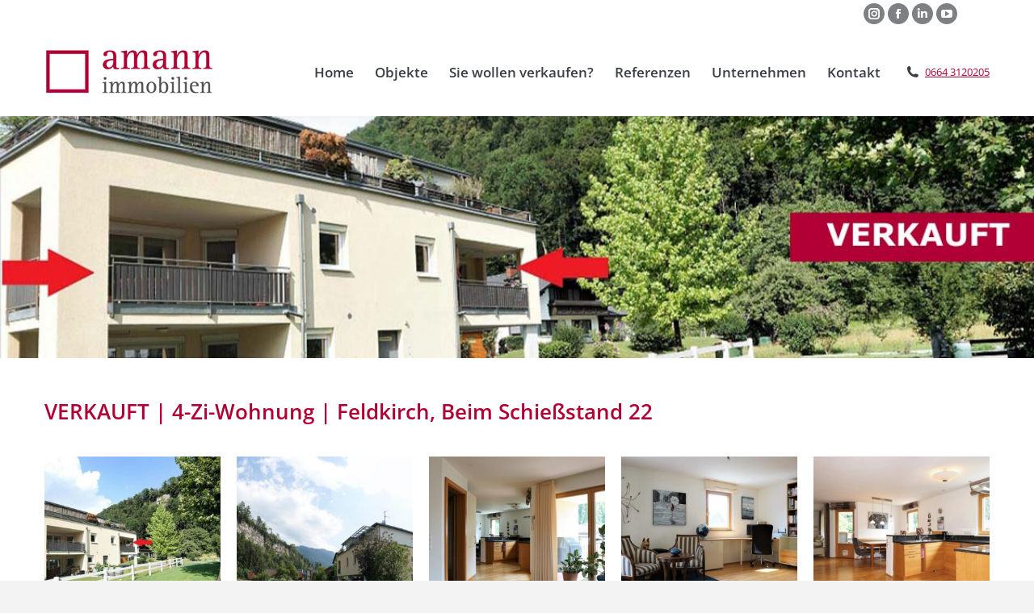

--- FILE ---
content_type: text/html; charset=UTF-8
request_url: https://www.amann-immobilien.com/4-zi-wohnung-mit-124-m2-in-ruhiger-und-stadtnaher-lage-feldkirch-vorarlberg/
body_size: 23584
content:
<!DOCTYPE html>
<!--[if !(IE 6) | !(IE 7) | !(IE 8)  ]><!-->
<html lang="de" class="no-js">
<!--<![endif]-->
<head>
	<meta charset="UTF-8" />
				<meta name="viewport" content="width=device-width, initial-scale=1, maximum-scale=1, user-scalable=0"/>
			<meta name="theme-color" content="#b10034"/>	<link rel="profile" href="https://gmpg.org/xfn/11" />
	<meta name='robots' content='index, follow, max-image-preview:large, max-snippet:-1, max-video-preview:-1' />

	<!-- This site is optimized with the Yoast SEO plugin v26.6 - https://yoast.com/wordpress/plugins/seo/ -->
	<title>4-Zi-Wohnung mit 124 m2 in ruhiger und stadtnaher Lage - Amann Immobilien GmbH</title><link rel="stylesheet" href="https://www.amann-immobilien.com/wp-content/cache/min/1/1a9b9a3e802212440d2c647d6a37b95c.css" media="all" data-minify="1" />
	<meta name="description" content="4-Zi-Wohnung mit 124 m2 in ruhiger und stadtnaher Lage. Gut teilbar. Außergewöhnlich guter und gepflegter Zustand der Wohnung ..." />
	<link rel="canonical" href="https://www.amann-immobilien.com/4-zi-wohnung-mit-124-m2-in-ruhiger-und-stadtnaher-lage-feldkirch-vorarlberg/" />
	<meta property="og:locale" content="de_DE" />
	<meta property="og:type" content="article" />
	<meta property="og:title" content="4-Zi-Wohnung mit 124 m2 in ruhiger und stadtnaher Lage" />
	<meta property="og:description" content="4-Zi-Wohnung mit 124 m2 in ruhiger und stadtnaher Lage. Gut teilbar. Außergewöhnlich guter und gepflegter Zustand der Wohnung ..." />
	<meta property="og:url" content="https://www.amann-immobilien.com/4-zi-wohnung-mit-124-m2-in-ruhiger-und-stadtnaher-lage-feldkirch-vorarlberg/" />
	<meta property="og:site_name" content="Amann Immobilien GmbH" />
	<meta property="article:modified_time" content="2024-04-06T09:34:29+00:00" />
	<meta property="og:image" content="https://www.amann-immobilien.com/wp-content/uploads/2023/07/grosse_4_zimmerwohnung_feldkirch_gisingen_amann_immobilien_01.jpg" />
	<meta property="og:image:width" content="1200" />
	<meta property="og:image:height" content="675" />
	<meta property="og:image:type" content="image/jpeg" />
	<meta name="twitter:card" content="summary_large_image" />
	<meta name="twitter:title" content="4-Zi-Wohnung mit 124 m2 in ruhiger und stadtnaher Lage" />
	<meta name="twitter:label1" content="Geschätzte Lesezeit" />
	<meta name="twitter:data1" content="3 Minuten" />
	<script type="application/ld+json" class="yoast-schema-graph">{"@context":"https://schema.org","@graph":[{"@type":["WebPage","RealEstateListing"],"@id":"https://www.amann-immobilien.com/4-zi-wohnung-mit-124-m2-in-ruhiger-und-stadtnaher-lage-feldkirch-vorarlberg/","url":"https://www.amann-immobilien.com/4-zi-wohnung-mit-124-m2-in-ruhiger-und-stadtnaher-lage-feldkirch-vorarlberg/","name":"4-Zi-Wohnung mit 124 m2 in ruhiger und stadtnaher Lage - Amann Immobilien GmbH","isPartOf":{"@id":"https://www.amann-immobilien.com/#website"},"primaryImageOfPage":{"@id":"https://www.amann-immobilien.com/4-zi-wohnung-mit-124-m2-in-ruhiger-und-stadtnaher-lage-feldkirch-vorarlberg/#primaryimage"},"image":{"@id":"https://www.amann-immobilien.com/4-zi-wohnung-mit-124-m2-in-ruhiger-und-stadtnaher-lage-feldkirch-vorarlberg/#primaryimage"},"thumbnailUrl":"https://www.amann-immobilien.com/wp-content/uploads/2023/07/grosse_4_zimmerwohnung_feldkirch_gisingen_amann_immobilien_01.jpg","datePublished":"2023-08-05T18:50:53+00:00","dateModified":"2024-04-06T09:34:29+00:00","description":"4-Zi-Wohnung mit 124 m2 in ruhiger und stadtnaher Lage. Gut teilbar. Außergewöhnlich guter und gepflegter Zustand der Wohnung ...","breadcrumb":{"@id":"https://www.amann-immobilien.com/4-zi-wohnung-mit-124-m2-in-ruhiger-und-stadtnaher-lage-feldkirch-vorarlberg/#breadcrumb"},"inLanguage":"de","potentialAction":[{"@type":"ReadAction","target":["https://www.amann-immobilien.com/4-zi-wohnung-mit-124-m2-in-ruhiger-und-stadtnaher-lage-feldkirch-vorarlberg/"]}]},{"@type":"ImageObject","inLanguage":"de","@id":"https://www.amann-immobilien.com/4-zi-wohnung-mit-124-m2-in-ruhiger-und-stadtnaher-lage-feldkirch-vorarlberg/#primaryimage","url":"https://www.amann-immobilien.com/wp-content/uploads/2023/07/grosse_4_zimmerwohnung_feldkirch_gisingen_amann_immobilien_01.jpg","contentUrl":"https://www.amann-immobilien.com/wp-content/uploads/2023/07/grosse_4_zimmerwohnung_feldkirch_gisingen_amann_immobilien_01.jpg","width":1200,"height":675,"caption":"4-Zi-Wohnung mit 124 m2 in ruhiger und stadtnaher Lage - Feldkirch - Amann Immobilien"},{"@type":"BreadcrumbList","@id":"https://www.amann-immobilien.com/4-zi-wohnung-mit-124-m2-in-ruhiger-und-stadtnaher-lage-feldkirch-vorarlberg/#breadcrumb","itemListElement":[{"@type":"ListItem","position":1,"name":"Home","item":"https://www.amann-immobilien.com/"},{"@type":"ListItem","position":2,"name":"4-Zi-Wohnung mit 124 m2 in ruhiger und stadtnaher Lage"}]},{"@type":"WebSite","@id":"https://www.amann-immobilien.com/#website","url":"https://www.amann-immobilien.com/","name":"Amann Immobilien GmbH","description":"","publisher":{"@id":"https://www.amann-immobilien.com/#organization"},"potentialAction":[{"@type":"SearchAction","target":{"@type":"EntryPoint","urlTemplate":"https://www.amann-immobilien.com/?s={search_term_string}"},"query-input":{"@type":"PropertyValueSpecification","valueRequired":true,"valueName":"search_term_string"}}],"inLanguage":"de"},{"@type":"Organization","@id":"https://www.amann-immobilien.com/#organization","name":"Amann-Immobilien GmbH","url":"https://www.amann-immobilien.com/","logo":{"@type":"ImageObject","inLanguage":"de","@id":"https://www.amann-immobilien.com/#/schema/logo/image/","url":"https://www.amann-immobilien.com/wp-content/uploads/2017/02/amann_immobilien_logo_hdpi_v1.png","contentUrl":"https://www.amann-immobilien.com/wp-content/uploads/2017/02/amann_immobilien_logo_hdpi_v1.png","width":420,"height":120,"caption":"Amann-Immobilien GmbH"},"image":{"@id":"https://www.amann-immobilien.com/#/schema/logo/image/"},"sameAs":["https://www.youtube.com/user/amannimmobilien"]}]}</script>
	<!-- / Yoast SEO plugin. -->




<link rel="alternate" type="application/rss+xml" title="Amann Immobilien GmbH &raquo; Feed" href="https://www.amann-immobilien.com/feed/" />
<link rel="alternate" type="application/rss+xml" title="Amann Immobilien GmbH &raquo; Kommentar-Feed" href="https://www.amann-immobilien.com/comments/feed/" />
<link rel="alternate" title="oEmbed (JSON)" type="application/json+oembed" href="https://www.amann-immobilien.com/wp-json/oembed/1.0/embed?url=https%3A%2F%2Fwww.amann-immobilien.com%2F4-zi-wohnung-mit-124-m2-in-ruhiger-und-stadtnaher-lage-feldkirch-vorarlberg%2F" />
<link rel="alternate" title="oEmbed (XML)" type="text/xml+oembed" href="https://www.amann-immobilien.com/wp-json/oembed/1.0/embed?url=https%3A%2F%2Fwww.amann-immobilien.com%2F4-zi-wohnung-mit-124-m2-in-ruhiger-und-stadtnaher-lage-feldkirch-vorarlberg%2F&#038;format=xml" />
<style id='wp-img-auto-sizes-contain-inline-css'>
img:is([sizes=auto i],[sizes^="auto," i]){contain-intrinsic-size:3000px 1500px}
/*# sourceURL=wp-img-auto-sizes-contain-inline-css */
</style>
<style id='wp-emoji-styles-inline-css'>

	img.wp-smiley, img.emoji {
		display: inline !important;
		border: none !important;
		box-shadow: none !important;
		height: 1em !important;
		width: 1em !important;
		margin: 0 0.07em !important;
		vertical-align: -0.1em !important;
		background: none !important;
		padding: 0 !important;
	}
/*# sourceURL=wp-emoji-styles-inline-css */
</style>
<style id='wp-block-library-inline-css'>
:root{--wp-block-synced-color:#7a00df;--wp-block-synced-color--rgb:122,0,223;--wp-bound-block-color:var(--wp-block-synced-color);--wp-editor-canvas-background:#ddd;--wp-admin-theme-color:#007cba;--wp-admin-theme-color--rgb:0,124,186;--wp-admin-theme-color-darker-10:#006ba1;--wp-admin-theme-color-darker-10--rgb:0,107,160.5;--wp-admin-theme-color-darker-20:#005a87;--wp-admin-theme-color-darker-20--rgb:0,90,135;--wp-admin-border-width-focus:2px}@media (min-resolution:192dpi){:root{--wp-admin-border-width-focus:1.5px}}.wp-element-button{cursor:pointer}:root .has-very-light-gray-background-color{background-color:#eee}:root .has-very-dark-gray-background-color{background-color:#313131}:root .has-very-light-gray-color{color:#eee}:root .has-very-dark-gray-color{color:#313131}:root .has-vivid-green-cyan-to-vivid-cyan-blue-gradient-background{background:linear-gradient(135deg,#00d084,#0693e3)}:root .has-purple-crush-gradient-background{background:linear-gradient(135deg,#34e2e4,#4721fb 50%,#ab1dfe)}:root .has-hazy-dawn-gradient-background{background:linear-gradient(135deg,#faaca8,#dad0ec)}:root .has-subdued-olive-gradient-background{background:linear-gradient(135deg,#fafae1,#67a671)}:root .has-atomic-cream-gradient-background{background:linear-gradient(135deg,#fdd79a,#004a59)}:root .has-nightshade-gradient-background{background:linear-gradient(135deg,#330968,#31cdcf)}:root .has-midnight-gradient-background{background:linear-gradient(135deg,#020381,#2874fc)}:root{--wp--preset--font-size--normal:16px;--wp--preset--font-size--huge:42px}.has-regular-font-size{font-size:1em}.has-larger-font-size{font-size:2.625em}.has-normal-font-size{font-size:var(--wp--preset--font-size--normal)}.has-huge-font-size{font-size:var(--wp--preset--font-size--huge)}.has-text-align-center{text-align:center}.has-text-align-left{text-align:left}.has-text-align-right{text-align:right}.has-fit-text{white-space:nowrap!important}#end-resizable-editor-section{display:none}.aligncenter{clear:both}.items-justified-left{justify-content:flex-start}.items-justified-center{justify-content:center}.items-justified-right{justify-content:flex-end}.items-justified-space-between{justify-content:space-between}.screen-reader-text{border:0;clip-path:inset(50%);height:1px;margin:-1px;overflow:hidden;padding:0;position:absolute;width:1px;word-wrap:normal!important}.screen-reader-text:focus{background-color:#ddd;clip-path:none;color:#444;display:block;font-size:1em;height:auto;left:5px;line-height:normal;padding:15px 23px 14px;text-decoration:none;top:5px;width:auto;z-index:100000}html :where(.has-border-color){border-style:solid}html :where([style*=border-top-color]){border-top-style:solid}html :where([style*=border-right-color]){border-right-style:solid}html :where([style*=border-bottom-color]){border-bottom-style:solid}html :where([style*=border-left-color]){border-left-style:solid}html :where([style*=border-width]){border-style:solid}html :where([style*=border-top-width]){border-top-style:solid}html :where([style*=border-right-width]){border-right-style:solid}html :where([style*=border-bottom-width]){border-bottom-style:solid}html :where([style*=border-left-width]){border-left-style:solid}html :where(img[class*=wp-image-]){height:auto;max-width:100%}:where(figure){margin:0 0 1em}html :where(.is-position-sticky){--wp-admin--admin-bar--position-offset:var(--wp-admin--admin-bar--height,0px)}@media screen and (max-width:600px){html :where(.is-position-sticky){--wp-admin--admin-bar--position-offset:0px}}

/*# sourceURL=wp-block-library-inline-css */
</style><style id='global-styles-inline-css'>
:root{--wp--preset--aspect-ratio--square: 1;--wp--preset--aspect-ratio--4-3: 4/3;--wp--preset--aspect-ratio--3-4: 3/4;--wp--preset--aspect-ratio--3-2: 3/2;--wp--preset--aspect-ratio--2-3: 2/3;--wp--preset--aspect-ratio--16-9: 16/9;--wp--preset--aspect-ratio--9-16: 9/16;--wp--preset--color--black: #000000;--wp--preset--color--cyan-bluish-gray: #abb8c3;--wp--preset--color--white: #FFF;--wp--preset--color--pale-pink: #f78da7;--wp--preset--color--vivid-red: #cf2e2e;--wp--preset--color--luminous-vivid-orange: #ff6900;--wp--preset--color--luminous-vivid-amber: #fcb900;--wp--preset--color--light-green-cyan: #7bdcb5;--wp--preset--color--vivid-green-cyan: #00d084;--wp--preset--color--pale-cyan-blue: #8ed1fc;--wp--preset--color--vivid-cyan-blue: #0693e3;--wp--preset--color--vivid-purple: #9b51e0;--wp--preset--color--accent: #b10034;--wp--preset--color--dark-gray: #111;--wp--preset--color--light-gray: #767676;--wp--preset--gradient--vivid-cyan-blue-to-vivid-purple: linear-gradient(135deg,rgb(6,147,227) 0%,rgb(155,81,224) 100%);--wp--preset--gradient--light-green-cyan-to-vivid-green-cyan: linear-gradient(135deg,rgb(122,220,180) 0%,rgb(0,208,130) 100%);--wp--preset--gradient--luminous-vivid-amber-to-luminous-vivid-orange: linear-gradient(135deg,rgb(252,185,0) 0%,rgb(255,105,0) 100%);--wp--preset--gradient--luminous-vivid-orange-to-vivid-red: linear-gradient(135deg,rgb(255,105,0) 0%,rgb(207,46,46) 100%);--wp--preset--gradient--very-light-gray-to-cyan-bluish-gray: linear-gradient(135deg,rgb(238,238,238) 0%,rgb(169,184,195) 100%);--wp--preset--gradient--cool-to-warm-spectrum: linear-gradient(135deg,rgb(74,234,220) 0%,rgb(151,120,209) 20%,rgb(207,42,186) 40%,rgb(238,44,130) 60%,rgb(251,105,98) 80%,rgb(254,248,76) 100%);--wp--preset--gradient--blush-light-purple: linear-gradient(135deg,rgb(255,206,236) 0%,rgb(152,150,240) 100%);--wp--preset--gradient--blush-bordeaux: linear-gradient(135deg,rgb(254,205,165) 0%,rgb(254,45,45) 50%,rgb(107,0,62) 100%);--wp--preset--gradient--luminous-dusk: linear-gradient(135deg,rgb(255,203,112) 0%,rgb(199,81,192) 50%,rgb(65,88,208) 100%);--wp--preset--gradient--pale-ocean: linear-gradient(135deg,rgb(255,245,203) 0%,rgb(182,227,212) 50%,rgb(51,167,181) 100%);--wp--preset--gradient--electric-grass: linear-gradient(135deg,rgb(202,248,128) 0%,rgb(113,206,126) 100%);--wp--preset--gradient--midnight: linear-gradient(135deg,rgb(2,3,129) 0%,rgb(40,116,252) 100%);--wp--preset--font-size--small: 13px;--wp--preset--font-size--medium: 20px;--wp--preset--font-size--large: 36px;--wp--preset--font-size--x-large: 42px;--wp--preset--spacing--20: 0.44rem;--wp--preset--spacing--30: 0.67rem;--wp--preset--spacing--40: 1rem;--wp--preset--spacing--50: 1.5rem;--wp--preset--spacing--60: 2.25rem;--wp--preset--spacing--70: 3.38rem;--wp--preset--spacing--80: 5.06rem;--wp--preset--shadow--natural: 6px 6px 9px rgba(0, 0, 0, 0.2);--wp--preset--shadow--deep: 12px 12px 50px rgba(0, 0, 0, 0.4);--wp--preset--shadow--sharp: 6px 6px 0px rgba(0, 0, 0, 0.2);--wp--preset--shadow--outlined: 6px 6px 0px -3px rgb(255, 255, 255), 6px 6px rgb(0, 0, 0);--wp--preset--shadow--crisp: 6px 6px 0px rgb(0, 0, 0);}:where(.is-layout-flex){gap: 0.5em;}:where(.is-layout-grid){gap: 0.5em;}body .is-layout-flex{display: flex;}.is-layout-flex{flex-wrap: wrap;align-items: center;}.is-layout-flex > :is(*, div){margin: 0;}body .is-layout-grid{display: grid;}.is-layout-grid > :is(*, div){margin: 0;}:where(.wp-block-columns.is-layout-flex){gap: 2em;}:where(.wp-block-columns.is-layout-grid){gap: 2em;}:where(.wp-block-post-template.is-layout-flex){gap: 1.25em;}:where(.wp-block-post-template.is-layout-grid){gap: 1.25em;}.has-black-color{color: var(--wp--preset--color--black) !important;}.has-cyan-bluish-gray-color{color: var(--wp--preset--color--cyan-bluish-gray) !important;}.has-white-color{color: var(--wp--preset--color--white) !important;}.has-pale-pink-color{color: var(--wp--preset--color--pale-pink) !important;}.has-vivid-red-color{color: var(--wp--preset--color--vivid-red) !important;}.has-luminous-vivid-orange-color{color: var(--wp--preset--color--luminous-vivid-orange) !important;}.has-luminous-vivid-amber-color{color: var(--wp--preset--color--luminous-vivid-amber) !important;}.has-light-green-cyan-color{color: var(--wp--preset--color--light-green-cyan) !important;}.has-vivid-green-cyan-color{color: var(--wp--preset--color--vivid-green-cyan) !important;}.has-pale-cyan-blue-color{color: var(--wp--preset--color--pale-cyan-blue) !important;}.has-vivid-cyan-blue-color{color: var(--wp--preset--color--vivid-cyan-blue) !important;}.has-vivid-purple-color{color: var(--wp--preset--color--vivid-purple) !important;}.has-black-background-color{background-color: var(--wp--preset--color--black) !important;}.has-cyan-bluish-gray-background-color{background-color: var(--wp--preset--color--cyan-bluish-gray) !important;}.has-white-background-color{background-color: var(--wp--preset--color--white) !important;}.has-pale-pink-background-color{background-color: var(--wp--preset--color--pale-pink) !important;}.has-vivid-red-background-color{background-color: var(--wp--preset--color--vivid-red) !important;}.has-luminous-vivid-orange-background-color{background-color: var(--wp--preset--color--luminous-vivid-orange) !important;}.has-luminous-vivid-amber-background-color{background-color: var(--wp--preset--color--luminous-vivid-amber) !important;}.has-light-green-cyan-background-color{background-color: var(--wp--preset--color--light-green-cyan) !important;}.has-vivid-green-cyan-background-color{background-color: var(--wp--preset--color--vivid-green-cyan) !important;}.has-pale-cyan-blue-background-color{background-color: var(--wp--preset--color--pale-cyan-blue) !important;}.has-vivid-cyan-blue-background-color{background-color: var(--wp--preset--color--vivid-cyan-blue) !important;}.has-vivid-purple-background-color{background-color: var(--wp--preset--color--vivid-purple) !important;}.has-black-border-color{border-color: var(--wp--preset--color--black) !important;}.has-cyan-bluish-gray-border-color{border-color: var(--wp--preset--color--cyan-bluish-gray) !important;}.has-white-border-color{border-color: var(--wp--preset--color--white) !important;}.has-pale-pink-border-color{border-color: var(--wp--preset--color--pale-pink) !important;}.has-vivid-red-border-color{border-color: var(--wp--preset--color--vivid-red) !important;}.has-luminous-vivid-orange-border-color{border-color: var(--wp--preset--color--luminous-vivid-orange) !important;}.has-luminous-vivid-amber-border-color{border-color: var(--wp--preset--color--luminous-vivid-amber) !important;}.has-light-green-cyan-border-color{border-color: var(--wp--preset--color--light-green-cyan) !important;}.has-vivid-green-cyan-border-color{border-color: var(--wp--preset--color--vivid-green-cyan) !important;}.has-pale-cyan-blue-border-color{border-color: var(--wp--preset--color--pale-cyan-blue) !important;}.has-vivid-cyan-blue-border-color{border-color: var(--wp--preset--color--vivid-cyan-blue) !important;}.has-vivid-purple-border-color{border-color: var(--wp--preset--color--vivid-purple) !important;}.has-vivid-cyan-blue-to-vivid-purple-gradient-background{background: var(--wp--preset--gradient--vivid-cyan-blue-to-vivid-purple) !important;}.has-light-green-cyan-to-vivid-green-cyan-gradient-background{background: var(--wp--preset--gradient--light-green-cyan-to-vivid-green-cyan) !important;}.has-luminous-vivid-amber-to-luminous-vivid-orange-gradient-background{background: var(--wp--preset--gradient--luminous-vivid-amber-to-luminous-vivid-orange) !important;}.has-luminous-vivid-orange-to-vivid-red-gradient-background{background: var(--wp--preset--gradient--luminous-vivid-orange-to-vivid-red) !important;}.has-very-light-gray-to-cyan-bluish-gray-gradient-background{background: var(--wp--preset--gradient--very-light-gray-to-cyan-bluish-gray) !important;}.has-cool-to-warm-spectrum-gradient-background{background: var(--wp--preset--gradient--cool-to-warm-spectrum) !important;}.has-blush-light-purple-gradient-background{background: var(--wp--preset--gradient--blush-light-purple) !important;}.has-blush-bordeaux-gradient-background{background: var(--wp--preset--gradient--blush-bordeaux) !important;}.has-luminous-dusk-gradient-background{background: var(--wp--preset--gradient--luminous-dusk) !important;}.has-pale-ocean-gradient-background{background: var(--wp--preset--gradient--pale-ocean) !important;}.has-electric-grass-gradient-background{background: var(--wp--preset--gradient--electric-grass) !important;}.has-midnight-gradient-background{background: var(--wp--preset--gradient--midnight) !important;}.has-small-font-size{font-size: var(--wp--preset--font-size--small) !important;}.has-medium-font-size{font-size: var(--wp--preset--font-size--medium) !important;}.has-large-font-size{font-size: var(--wp--preset--font-size--large) !important;}.has-x-large-font-size{font-size: var(--wp--preset--font-size--x-large) !important;}
/*# sourceURL=global-styles-inline-css */
</style>

<style id='classic-theme-styles-inline-css'>
/*! This file is auto-generated */
.wp-block-button__link{color:#fff;background-color:#32373c;border-radius:9999px;box-shadow:none;text-decoration:none;padding:calc(.667em + 2px) calc(1.333em + 2px);font-size:1.125em}.wp-block-file__button{background:#32373c;color:#fff;text-decoration:none}
/*# sourceURL=/wp-includes/css/classic-themes.min.css */
</style>









<style id='dt-main-inline-css'>
body #load {
  display: block;
  height: 100%;
  overflow: hidden;
  position: fixed;
  width: 100%;
  z-index: 9901;
  opacity: 1;
  visibility: visible;
  transition: all .35s ease-out;
}
.load-wrap {
  width: 100%;
  height: 100%;
  background-position: center center;
  background-repeat: no-repeat;
  text-align: center;
  display: -ms-flexbox;
  display: -ms-flex;
  display: flex;
  -ms-align-items: center;
  -ms-flex-align: center;
  align-items: center;
  -ms-flex-flow: column wrap;
  flex-flow: column wrap;
  -ms-flex-pack: center;
  -ms-justify-content: center;
  justify-content: center;
}
.load-wrap > svg {
  position: absolute;
  top: 50%;
  left: 50%;
  transform: translate(-50%,-50%);
}
#load {
  background: var(--the7-elementor-beautiful-loading-bg,#ffffff);
  --the7-beautiful-spinner-color2: var(--the7-beautiful-spinner-color,rgba(97,98,103,0.4));
}

/*# sourceURL=dt-main-inline-css */
</style>










<script src="https://www.amann-immobilien.com/wp-includes/js/jquery/jquery.min.js?ver=3.7.1" id="jquery-core-js"></script>
<script src="https://www.amann-immobilien.com/wp-includes/js/jquery/jquery-migrate.min.js?ver=3.4.1" id="jquery-migrate-js"></script>
<script src="//www.amann-immobilien.com/wp-content/plugins/revslider/sr6/assets/js/rbtools.min.js?ver=6.7.38" async id="tp-tools-js"></script>
<script src="//www.amann-immobilien.com/wp-content/plugins/revslider/sr6/assets/js/rs6.min.js?ver=6.7.38" async id="revmin-js"></script>
<script id="wpgmza_data-js-extra">
var wpgmza_google_api_status = {"message":"Enqueued","code":"ENQUEUED"};
//# sourceURL=wpgmza_data-js-extra
</script>
<script src="https://www.amann-immobilien.com/wp-content/plugins/wp-google-maps/wpgmza_data.js?ver=6.9" id="wpgmza_data-js"></script>
<script data-no-optimize="1" data-no-minify="1" data-cfasync="false" src="https://www.amann-immobilien.com/wp-content/cache/borlabs-cookie/1/borlabs-cookie-config-de.json.js?ver=3.3.22-73" id="borlabs-cookie-config-js"></script>
<script data-no-optimize="1" data-no-minify="1" data-cfasync="false" src="https://www.amann-immobilien.com/wp-content/plugins/borlabs-cookie/assets/javascript/borlabs-cookie-prioritize.min.js?ver=3.3.22" id="borlabs-cookie-prioritize-js"></script>
<script id="dt-above-fold-js-extra">
var dtLocal = {"themeUrl":"https://www.amann-immobilien.com/wp-content/themes/dt-the7","passText":"To view this protected post, enter the password below:","moreButtonText":{"loading":"Loading...","loadMore":"Load more"},"postID":"40631","ajaxurl":"https://www.amann-immobilien.com/wp-admin/admin-ajax.php","REST":{"baseUrl":"https://www.amann-immobilien.com/wp-json/the7/v1","endpoints":{"sendMail":"/send-mail"}},"contactMessages":{"required":"One or more fields have an error. Please check and try again.","terms":"Please accept the privacy policy.","fillTheCaptchaError":"Please, fill the captcha."},"captchaSiteKey":"","ajaxNonce":"31de7a89a5","pageData":{"type":"page","template":"page","layout":null},"themeSettings":{"smoothScroll":"off","lazyLoading":false,"desktopHeader":{"height":110},"ToggleCaptionEnabled":"disabled","ToggleCaption":"Navigation","floatingHeader":{"showAfter":74,"showMenu":true,"height":68,"logo":{"showLogo":true,"html":"\u003Cimg class=\" preload-me\" src=\"https://www.amann-immobilien.com/wp-content/uploads/2017/02/amann_immobilien_logo_floating_175_50.png\" srcset=\"https://www.amann-immobilien.com/wp-content/uploads/2017/02/amann_immobilien_logo_floating_175_50.png 175w, https://www.amann-immobilien.com/wp-content/uploads/2017/02/amann_immobilien_logo_floating_hdpi_350_100.png 350w\" width=\"175\" height=\"50\"   sizes=\"175px\" alt=\"Amann Immobilien GmbH\" /\u003E","url":"https://www.amann-immobilien.com/"}},"topLine":{"floatingTopLine":{"logo":{"showLogo":false,"html":""}}},"mobileHeader":{"firstSwitchPoint":1150,"secondSwitchPoint":950,"firstSwitchPointHeight":80,"secondSwitchPointHeight":60,"mobileToggleCaptionEnabled":"disabled","mobileToggleCaption":"Menu"},"stickyMobileHeaderFirstSwitch":{"logo":{"html":"\u003Cimg class=\" preload-me\" src=\"https://www.amann-immobilien.com/wp-content/uploads/2017/02/amann_immobilien_logo_mobile_140_40.png\" srcset=\"https://www.amann-immobilien.com/wp-content/uploads/2017/02/amann_immobilien_logo_mobile_140_40.png 140w, https://www.amann-immobilien.com/wp-content/uploads/2017/02/amann_immobilien_logo_mobile_highDPI_280_80.png 280w\" width=\"140\" height=\"40\"   sizes=\"140px\" alt=\"Amann Immobilien GmbH\" /\u003E"}},"stickyMobileHeaderSecondSwitch":{"logo":{"html":"\u003Cimg class=\" preload-me\" src=\"https://www.amann-immobilien.com/wp-content/uploads/2017/02/amann_immobilien_logo_mobile_140_40.png\" srcset=\"https://www.amann-immobilien.com/wp-content/uploads/2017/02/amann_immobilien_logo_mobile_140_40.png 140w, https://www.amann-immobilien.com/wp-content/uploads/2017/02/amann_immobilien_logo_mobile_highDPI_280_80.png 280w\" width=\"140\" height=\"40\"   sizes=\"140px\" alt=\"Amann Immobilien GmbH\" /\u003E"}},"sidebar":{"switchPoint":970},"boxedWidth":"1280px"},"VCMobileScreenWidth":"768"};
var dtShare = {"shareButtonText":{"facebook":"Share on Facebook","twitter":"Share on X","pinterest":"Pin it","linkedin":"Share on Linkedin","whatsapp":"Share on Whatsapp"},"overlayOpacity":"85"};
//# sourceURL=dt-above-fold-js-extra
</script>
<script src="https://www.amann-immobilien.com/wp-content/themes/dt-the7/js/above-the-fold.min.js?ver=14.0.1.1" id="dt-above-fold-js"></script>
<script></script><link rel="https://api.w.org/" href="https://www.amann-immobilien.com/wp-json/" /><link rel="alternate" title="JSON" type="application/json" href="https://www.amann-immobilien.com/wp-json/wp/v2/pages/40631" /><link rel="EditURI" type="application/rsd+xml" title="RSD" href="https://www.amann-immobilien.com/xmlrpc.php?rsd" />
<link rel='shortlink' href='https://www.amann-immobilien.com/?p=40631' />
<style>.recentcomments a{display:inline !important;padding:0 !important;margin:0 !important;}</style><script data-borlabs-cookie-script-blocker-ignore>
if ('0' === '1' && ('0' === '1' || '1' === '1')) {
	window['gtag_enable_tcf_support'] = true;
}
window.dataLayer = window.dataLayer || [];
if (typeof gtag !== 'function') { function gtag(){dataLayer.push(arguments);} }
gtag('set', 'developer_id.dYjRjMm', true);
if('0' === '1' || '1' === '1') {
	gtag('consent', 'default', {
		'ad_storage': 'denied',
		'ad_user_data': 'denied',
		'ad_personalization': 'denied',
		'analytics_storage': 'denied',
		'functionality_storage': 'denied',
		'personalization_storage': 'denied',
		'security_storage': 'denied',
		'wait_for_update': 500,
    });
}
if('0' === '1') {
    gtag("js", new Date());
    gtag("config", "UA-110109501-1", { "anonymize_ip": true });

    (function (w, d, s, i) {
    var f = d.getElementsByTagName(s)[0],
        j = d.createElement(s);
    j.async = true;
    j.src =
        "https://www.googletagmanager.com/gtag/js?id=" + i;
    f.parentNode.insertBefore(j, f);
    })(window, document, "script", "UA-110109501-1");
}
</script><script data-no-optimize="1" data-no-minify="1" data-cfasync="false" data-borlabs-cookie-script-blocker-ignore>
if ('0' === '1' && ('0' === '1' || '1' === '1')) {
	window['gtag_enable_tcf_support'] = true;
}
if('1' === '1' || '0' === '1') {
	window.dataLayer = window.dataLayer || [];
	if (typeof gtag !== 'function') { function gtag(){dataLayer.push(arguments);} }
	gtag('consent', 'default', {
		'ad_storage': 'denied',
		'ad_user_data': 'denied',
		'ad_personalization': 'denied',
		'analytics_storage': 'denied',
		'functionality_storage': 'denied',
		'personalization_storage': 'denied',
		'security_storage': 'denied',
		'wait_for_update': 500,
    });
}
if ('0' === '1') {
	document.addEventListener('borlabs-cookie-after-init', function () {
		window.BorlabsCookie.Unblock.unblockScriptBlockerId('google-analytics-four');
	});
}
</script><meta name="generator" content="Powered by WPBakery Page Builder - drag and drop page builder for WordPress."/>
<meta name="generator" content="Powered by Slider Revolution 6.7.38 - responsive, Mobile-Friendly Slider Plugin for WordPress with comfortable drag and drop interface." />
<script type="text/javascript" id="the7-loader-script">
document.addEventListener("DOMContentLoaded", function(event) {
	var load = document.getElementById("load");
	if(!load.classList.contains('loader-removed')){
		var removeLoading = setTimeout(function() {
			load.className += " loader-removed";
		}, 300);
	}
});
</script>
		<link rel="icon" href="https://www.amann-immobilien.com/wp-content/uploads/2017/02/amann_immobilien_fav_16_16-1.ico" type="image/x-icon" sizes="16x16"/><link rel="icon" href="https://www.amann-immobilien.com/wp-content/uploads/2017/02/amann_immobilien_fav_32_32-1.ico" type="image/x-icon" sizes="32x32"/><script>function setREVStartSize(e){
			//window.requestAnimationFrame(function() {
				window.RSIW = window.RSIW===undefined ? window.innerWidth : window.RSIW;
				window.RSIH = window.RSIH===undefined ? window.innerHeight : window.RSIH;
				try {
					var pw = document.getElementById(e.c).parentNode.offsetWidth,
						newh;
					pw = pw===0 || isNaN(pw) || (e.l=="fullwidth" || e.layout=="fullwidth") ? window.RSIW : pw;
					e.tabw = e.tabw===undefined ? 0 : parseInt(e.tabw);
					e.thumbw = e.thumbw===undefined ? 0 : parseInt(e.thumbw);
					e.tabh = e.tabh===undefined ? 0 : parseInt(e.tabh);
					e.thumbh = e.thumbh===undefined ? 0 : parseInt(e.thumbh);
					e.tabhide = e.tabhide===undefined ? 0 : parseInt(e.tabhide);
					e.thumbhide = e.thumbhide===undefined ? 0 : parseInt(e.thumbhide);
					e.mh = e.mh===undefined || e.mh=="" || e.mh==="auto" ? 0 : parseInt(e.mh,0);
					if(e.layout==="fullscreen" || e.l==="fullscreen")
						newh = Math.max(e.mh,window.RSIH);
					else{
						e.gw = Array.isArray(e.gw) ? e.gw : [e.gw];
						for (var i in e.rl) if (e.gw[i]===undefined || e.gw[i]===0) e.gw[i] = e.gw[i-1];
						e.gh = e.el===undefined || e.el==="" || (Array.isArray(e.el) && e.el.length==0)? e.gh : e.el;
						e.gh = Array.isArray(e.gh) ? e.gh : [e.gh];
						for (var i in e.rl) if (e.gh[i]===undefined || e.gh[i]===0) e.gh[i] = e.gh[i-1];
											
						var nl = new Array(e.rl.length),
							ix = 0,
							sl;
						e.tabw = e.tabhide>=pw ? 0 : e.tabw;
						e.thumbw = e.thumbhide>=pw ? 0 : e.thumbw;
						e.tabh = e.tabhide>=pw ? 0 : e.tabh;
						e.thumbh = e.thumbhide>=pw ? 0 : e.thumbh;
						for (var i in e.rl) nl[i] = e.rl[i]<window.RSIW ? 0 : e.rl[i];
						sl = nl[0];
						for (var i in nl) if (sl>nl[i] && nl[i]>0) { sl = nl[i]; ix=i;}
						var m = pw>(e.gw[ix]+e.tabw+e.thumbw) ? 1 : (pw-(e.tabw+e.thumbw)) / (e.gw[ix]);
						newh =  (e.gh[ix] * m) + (e.tabh + e.thumbh);
					}
					var el = document.getElementById(e.c);
					if (el!==null && el) el.style.height = newh+"px";
					el = document.getElementById(e.c+"_wrapper");
					if (el!==null && el) {
						el.style.height = newh+"px";
						el.style.display = "block";
					}
				} catch(e){
					console.log("Failure at Presize of Slider:" + e)
				}
			//});
		  };</script>
<style type="text/css" data-type="vc_shortcodes-custom-css">.vc_custom_1511363895781{margin-bottom: 20px !important;}.vc_custom_1511363886342{margin-bottom: 40px !important;}.vc_custom_1511363856199{margin-top: 40px !important;}.vc_custom_1511363856199{margin-top: 40px !important;}.vc_custom_1511363845510{margin-top: 40px !important;}.vc_custom_1511363813462{margin-top: 40px !important;}.vc_custom_1487148548906{margin-bottom: 30px !important;}.vc_custom_1511363827548{margin-top: 40px !important;}.vc_custom_1511344939248{margin-bottom: 40px !important;}.vc_custom_1487148548906{margin-bottom: 30px !important;}.vc_custom_1487144819257{margin-bottom: 30px !important;}.vc_custom_1467729923727{margin-bottom: 40px !important;}</style><noscript><style> .wpb_animate_when_almost_visible { opacity: 1; }</style></noscript><!-- Global site tag (gtag.js) - Google Ads: 1068186753 --> <script async src="https://www.googletagmanager.com/gtag/js?id=AW-1068186753"></script> <script> window.dataLayer = window.dataLayer || []; function gtag(){dataLayer.push(arguments);} gtag('js', new Date()); gtag('config', 'AW-1068186753'); </script>


<!-- Google tag (gtag.js) -->
<script data-borlabs-cookie-script-blocker-id='google-analytics-four' type='text/template' data-borlabs-cookie-script-blocker-src="https://www.googletagmanager.com/gtag/js?id=G-6YK4DW56CZ"></script>
<script>
  window.dataLayer = window.dataLayer || [];
  function gtag(){dataLayer.push(arguments);}
  gtag('js', new Date());

  gtag('config', 'G-6YK4DW56CZ');
</script><noscript><style id="rocket-lazyload-nojs-css">.rll-youtube-player, [data-lazy-src]{display:none !important;}</style></noscript>


<style id='rs-plugin-settings-inline-css'>
#rs-demo-id {}
/*# sourceURL=rs-plugin-settings-inline-css */
</style>
</head>
<body id="the7-body" class="wp-singular page-template-default page page-id-40631 wp-embed-responsive wp-theme-dt-the7 the7-core-ver-2.7.12 fancy-header-on boxed-layout dt-responsive-on right-mobile-menu-close-icon ouside-menu-close-icon mobile-hamburger-close-bg-enable mobile-hamburger-close-bg-hover-enable  fade-medium-mobile-menu-close-icon fade-small-menu-close-icon srcset-enabled btn-flat custom-btn-color custom-btn-hover-color phantom-sticky phantom-shadow-decoration phantom-custom-logo-on floating-mobile-menu-icon top-header first-switch-logo-center first-switch-menu-left second-switch-logo-center second-switch-menu-left layzr-loading-on no-avatars popup-message-style the7-ver-14.0.1.1 dt-fa-compatibility wpb-js-composer js-comp-ver-8.7.2 vc_responsive">
<!-- The7 14.0.1.1 -->
<div id="load" class="ring-loader">
	<div class="load-wrap">
<style type="text/css">
    .the7-spinner {
        width: 72px;
        height: 72px;
        position: relative;
    }
    .the7-spinner > div {
        border-radius: 50%;
        width: 9px;
        left: 0;
        box-sizing: border-box;
        display: block;
        position: absolute;
        border: 9px solid #fff;
        width: 72px;
        height: 72px;
    }
    .the7-spinner-ring-bg{
        opacity: 0.25;
    }
    div.the7-spinner-ring {
        animation: spinner-animation 0.8s cubic-bezier(1, 1, 1, 1) infinite;
        border-color:var(--the7-beautiful-spinner-color2) transparent transparent transparent;
    }

    @keyframes spinner-animation{
        from{
            transform: rotate(0deg);
        }
        to {
            transform: rotate(360deg);
        }
    }
</style>

<div class="the7-spinner">
    <div class="the7-spinner-ring-bg"></div>
    <div class="the7-spinner-ring"></div>
</div></div>
</div>
<div id="page" class="boxed">
	<a class="skip-link screen-reader-text" href="#content">Skip to content</a>

<div class="masthead inline-header right widgets shadow-decoration shadow-mobile-header-decoration small-mobile-menu-icon mobile-menu-icon-bg-on mobile-menu-icon-hover-bg-on show-sub-menu-on-hover show-device-logo show-mobile-logo" >

	<div class="top-bar top-bar-line-hide">
	<div class="top-bar-bg" ></div>
	<div class="mini-widgets left-widgets"></div><div class="right-widgets mini-widgets"><div class="soc-ico show-on-desktop in-top-bar-right in-menu-second-switch custom-bg disabled-border border-off hover-accent-bg hover-disabled-border  hover-border-off"><a title="Instagram page opens in new window" href="https://www.instagram.com/amannimmobilien/" target="_blank" class="instagram"><span class="soc-font-icon"></span><span class="screen-reader-text">Instagram page opens in new window</span></a><a title="Facebook page opens in new window" href="https://www.facebook.com/amannimmobilien/" target="_blank" class="facebook"><span class="soc-font-icon"></span><span class="screen-reader-text">Facebook page opens in new window</span></a><a title="Linkedin page opens in new window" href="https://www.linkedin.com/in/josef-amann-immobilien/" target="_blank" class="linkedin"><span class="soc-font-icon"></span><span class="screen-reader-text">Linkedin page opens in new window</span></a><a title="YouTube page opens in new window" href="https://www.youtube.com/user/amannimmobilien" target="_blank" class="you-tube"><span class="soc-font-icon"></span><span class="screen-reader-text">YouTube page opens in new window</span></a></div></div></div>

	<header class="header-bar" role="banner">

		<div class="branding">
	<div id="site-title" class="assistive-text">Amann Immobilien GmbH</div>
	<div id="site-description" class="assistive-text"></div>
	<a class="" href="https://www.amann-immobilien.com/"><img class=" preload-me" src="data:image/svg+xml,%3Csvg%20xmlns='http://www.w3.org/2000/svg'%20viewBox='0%200%20210%2060'%3E%3C/svg%3E" data-lazy-srcset="https://www.amann-immobilien.com/wp-content/uploads/2017/02/amann_immobilien_logo_v2.png 210w, https://www.amann-immobilien.com/wp-content/uploads/2017/02/amann_immobilien_logo_hdpi_v1.png 420w" width="210" height="60"   data-lazy-sizes="210px" alt="Amann Immobilien GmbH" data-lazy-src="https://www.amann-immobilien.com/wp-content/uploads/2017/02/amann_immobilien_logo_v2.png" /><noscript><img class=" preload-me" src="https://www.amann-immobilien.com/wp-content/uploads/2017/02/amann_immobilien_logo_v2.png" srcset="https://www.amann-immobilien.com/wp-content/uploads/2017/02/amann_immobilien_logo_v2.png 210w, https://www.amann-immobilien.com/wp-content/uploads/2017/02/amann_immobilien_logo_hdpi_v1.png 420w" width="210" height="60"   sizes="210px" alt="Amann Immobilien GmbH" /></noscript><img class="mobile-logo preload-me" src="data:image/svg+xml,%3Csvg%20xmlns='http://www.w3.org/2000/svg'%20viewBox='0%200%20140%2040'%3E%3C/svg%3E" data-lazy-srcset="https://www.amann-immobilien.com/wp-content/uploads/2017/02/amann_immobilien_logo_mobile_140_40.png 140w, https://www.amann-immobilien.com/wp-content/uploads/2017/02/amann_immobilien_logo_mobile_highDPI_280_80.png 280w" width="140" height="40"   data-lazy-sizes="140px" alt="Amann Immobilien GmbH" data-lazy-src="https://www.amann-immobilien.com/wp-content/uploads/2017/02/amann_immobilien_logo_mobile_140_40.png" /><noscript><img class="mobile-logo preload-me" src="https://www.amann-immobilien.com/wp-content/uploads/2017/02/amann_immobilien_logo_mobile_140_40.png" srcset="https://www.amann-immobilien.com/wp-content/uploads/2017/02/amann_immobilien_logo_mobile_140_40.png 140w, https://www.amann-immobilien.com/wp-content/uploads/2017/02/amann_immobilien_logo_mobile_highDPI_280_80.png 280w" width="140" height="40"   sizes="140px" alt="Amann Immobilien GmbH" /></noscript></a></div>

		<ul id="primary-menu" class="main-nav bg-outline-decoration hover-bg-decoration active-bg-decoration outside-item-custom-margin"><li class="menu-item menu-item-type-post_type menu-item-object-page menu-item-home menu-item-36001 first depth-0"><a href='https://www.amann-immobilien.com/' data-level='1'><span class="menu-item-text"><span class="menu-text">Home</span></span></a></li> <li class="menu-item menu-item-type-custom menu-item-object-custom menu-item-has-children menu-item-35837 has-children depth-0"><a href='#' class='not-clickable-item' data-level='1' aria-haspopup='true' aria-expanded='false'><span class="menu-item-text"><span class="menu-text">Objekte</span></span></a><ul class="sub-nav level-arrows-on" role="group"><li class="menu-item menu-item-type-post_type menu-item-object-page menu-item-36000 first depth-1"><a href='https://www.amann-immobilien.com/kaufen/' data-level='2'><span class="menu-item-text"><span class="menu-text">Kaufen</span></span></a></li> <li class="menu-item menu-item-type-post_type menu-item-object-page menu-item-36031 depth-1"><a href='https://www.amann-immobilien.com/mieten/' data-level='2'><span class="menu-item-text"><span class="menu-text">Mieten</span></span></a></li> </ul></li> <li class="menu-item menu-item-type-post_type menu-item-object-page menu-item-36160 depth-0"><a href='https://www.amann-immobilien.com/immobilie-verkaufen/' data-level='1'><span class="menu-item-text"><span class="menu-text">Sie wollen verkaufen?</span></span></a></li> <li class="menu-item menu-item-type-custom menu-item-object-custom menu-item-has-children menu-item-38475 has-children depth-0"><a href='#' class='not-clickable-item' data-level='1' aria-haspopup='true' aria-expanded='false'><span class="menu-item-text"><span class="menu-text">Referenzen</span></span></a><ul class="sub-nav level-arrows-on" role="group"><li class="menu-item menu-item-type-post_type menu-item-object-page menu-item-36161 first depth-1"><a href='https://www.amann-immobilien.com/referenzen/' data-level='2'><span class="menu-item-text"><span class="menu-text">Kundenstimmen</span></span></a></li> <li class="menu-item menu-item-type-post_type menu-item-object-page menu-item-38476 depth-1"><a href='https://www.amann-immobilien.com/verkaufte-objekte-grundstuecke-wohnungen-haeuser-vorarlberg/' data-level='2'><span class="menu-item-text"><span class="menu-text">Verkaufte Objekte</span></span></a></li> </ul></li> <li class="menu-item menu-item-type-custom menu-item-object-custom menu-item-has-children menu-item-36002 has-children depth-0"><a href='#' class='not-clickable-item' data-level='1' aria-haspopup='true' aria-expanded='false'><span class="menu-item-text"><span class="menu-text">Unternehmen</span></span></a><ul class="sub-nav level-arrows-on" role="group"><li class="menu-item menu-item-type-post_type menu-item-object-page menu-item-36162 first depth-1"><a href='https://www.amann-immobilien.com/ueber-uns/' data-level='2'><span class="menu-item-text"><span class="menu-text">Über uns</span></span></a></li> <li class="menu-item menu-item-type-post_type menu-item-object-page menu-item-36163 depth-1"><a href='https://www.amann-immobilien.com/leistungen/' data-level='2'><span class="menu-item-text"><span class="menu-text">Leistungen</span></span></a></li> <li class="menu-item menu-item-type-post_type menu-item-object-page menu-item-36164 depth-1"><a href='https://www.amann-immobilien.com/news/' data-level='2'><span class="menu-item-text"><span class="menu-text">News</span></span></a></li> <li class="menu-item menu-item-type-post_type menu-item-object-page menu-item-36026 depth-1"><a href='https://www.amann-immobilien.com/impressum/' data-level='2'><span class="menu-item-text"><span class="menu-text">Impressum</span></span></a></li> <li class="menu-item menu-item-type-post_type menu-item-object-page menu-item-privacy-policy menu-item-37018 depth-1"><a href='https://www.amann-immobilien.com/datenschutzerklaerung/' data-level='2'><span class="menu-item-text"><span class="menu-text">Datenschutzerklärung</span></span></a></li> </ul></li> <li class="menu-item menu-item-type-post_type menu-item-object-page menu-item-36165 last depth-0"><a href='https://www.amann-immobilien.com/kontakt/' data-level='1'><span class="menu-item-text"><span class="menu-text">Kontakt</span></span></a></li> </ul>
		<div class="mini-widgets"><span class="mini-contacts phone show-on-desktop near-logo-first-switch near-logo-second-switch"><i class="fa-fw the7-mw-icon-phone-bold"></i><a href="tel:+436643120205">0664 3120205</a></span></div>
	</header>

</div>
<div role="navigation" aria-label="Main Menu" class="dt-mobile-header mobile-menu-show-divider">
	<div class="dt-close-mobile-menu-icon" aria-label="Close" role="button" tabindex="0"><div class="close-line-wrap"><span class="close-line"></span><span class="close-line"></span><span class="close-line"></span></div></div>	<ul id="mobile-menu" class="mobile-main-nav">
		<li class="menu-item menu-item-type-post_type menu-item-object-page menu-item-home menu-item-36001 first depth-0"><a href='https://www.amann-immobilien.com/' data-level='1'><span class="menu-item-text"><span class="menu-text">Home</span></span></a></li> <li class="menu-item menu-item-type-custom menu-item-object-custom menu-item-has-children menu-item-35837 has-children depth-0"><a href='#' class='not-clickable-item' data-level='1' aria-haspopup='true' aria-expanded='false'><span class="menu-item-text"><span class="menu-text">Objekte</span></span></a><ul class="sub-nav level-arrows-on" role="group"><li class="menu-item menu-item-type-post_type menu-item-object-page menu-item-36000 first depth-1"><a href='https://www.amann-immobilien.com/kaufen/' data-level='2'><span class="menu-item-text"><span class="menu-text">Kaufen</span></span></a></li> <li class="menu-item menu-item-type-post_type menu-item-object-page menu-item-36031 depth-1"><a href='https://www.amann-immobilien.com/mieten/' data-level='2'><span class="menu-item-text"><span class="menu-text">Mieten</span></span></a></li> </ul></li> <li class="menu-item menu-item-type-post_type menu-item-object-page menu-item-36160 depth-0"><a href='https://www.amann-immobilien.com/immobilie-verkaufen/' data-level='1'><span class="menu-item-text"><span class="menu-text">Sie wollen verkaufen?</span></span></a></li> <li class="menu-item menu-item-type-custom menu-item-object-custom menu-item-has-children menu-item-38475 has-children depth-0"><a href='#' class='not-clickable-item' data-level='1' aria-haspopup='true' aria-expanded='false'><span class="menu-item-text"><span class="menu-text">Referenzen</span></span></a><ul class="sub-nav level-arrows-on" role="group"><li class="menu-item menu-item-type-post_type menu-item-object-page menu-item-36161 first depth-1"><a href='https://www.amann-immobilien.com/referenzen/' data-level='2'><span class="menu-item-text"><span class="menu-text">Kundenstimmen</span></span></a></li> <li class="menu-item menu-item-type-post_type menu-item-object-page menu-item-38476 depth-1"><a href='https://www.amann-immobilien.com/verkaufte-objekte-grundstuecke-wohnungen-haeuser-vorarlberg/' data-level='2'><span class="menu-item-text"><span class="menu-text">Verkaufte Objekte</span></span></a></li> </ul></li> <li class="menu-item menu-item-type-custom menu-item-object-custom menu-item-has-children menu-item-36002 has-children depth-0"><a href='#' class='not-clickable-item' data-level='1' aria-haspopup='true' aria-expanded='false'><span class="menu-item-text"><span class="menu-text">Unternehmen</span></span></a><ul class="sub-nav level-arrows-on" role="group"><li class="menu-item menu-item-type-post_type menu-item-object-page menu-item-36162 first depth-1"><a href='https://www.amann-immobilien.com/ueber-uns/' data-level='2'><span class="menu-item-text"><span class="menu-text">Über uns</span></span></a></li> <li class="menu-item menu-item-type-post_type menu-item-object-page menu-item-36163 depth-1"><a href='https://www.amann-immobilien.com/leistungen/' data-level='2'><span class="menu-item-text"><span class="menu-text">Leistungen</span></span></a></li> <li class="menu-item menu-item-type-post_type menu-item-object-page menu-item-36164 depth-1"><a href='https://www.amann-immobilien.com/news/' data-level='2'><span class="menu-item-text"><span class="menu-text">News</span></span></a></li> <li class="menu-item menu-item-type-post_type menu-item-object-page menu-item-36026 depth-1"><a href='https://www.amann-immobilien.com/impressum/' data-level='2'><span class="menu-item-text"><span class="menu-text">Impressum</span></span></a></li> <li class="menu-item menu-item-type-post_type menu-item-object-page menu-item-privacy-policy menu-item-37018 depth-1"><a href='https://www.amann-immobilien.com/datenschutzerklaerung/' data-level='2'><span class="menu-item-text"><span class="menu-text">Datenschutzerklärung</span></span></a></li> </ul></li> <li class="menu-item menu-item-type-post_type menu-item-object-page menu-item-36165 last depth-0"><a href='https://www.amann-immobilien.com/kontakt/' data-level='1'><span class="menu-item-text"><span class="menu-text">Kontakt</span></span></a></li> 	</ul>
	<div class='mobile-mini-widgets-in-menu'></div>
</div>

<style id="the7-page-content-style">
.fancy-header {
  background-image: url('https://www.amann-immobilien.com/wp-content/uploads/2024/04/grosse_4_zimmerwohnung_feldkirch_gisingen_amann_immobilien_header_verkauft.jpg');
  background-repeat: no-repeat;
  background-position: center center;
  background-size: cover;
  background-color: #ededed;
}
.mobile-false .fancy-header {
  background-attachment: scroll;
}
.fancy-header .wf-wrap {
  min-height: 300px;
  padding-top: 0px;
  padding-bottom: 0px;
}
.fancy-header .fancy-title {
  font-size: 20px;
  line-height: 26px;
  color: #ffffff;
  text-transform: none;
}
.fancy-header .fancy-subtitle {
  font-size: 16px;
  line-height: 26px;
  color: #ffffff;
  text-transform: none;
}
.fancy-header .breadcrumbs {
  color: #ffffff;
}
.fancy-header-overlay {
  background: rgba(0,0,0,0.5);
}
@media screen and (max-width: 778px) {
  .fancy-header .wf-wrap {
    min-height: 70px;
  }
  .fancy-header .fancy-title {
    font-size: 30px;
    line-height: 38px;
  }
  .fancy-header .fancy-subtitle {
    font-size: 20px;
    line-height: 28px;
  }
  .fancy-header.breadcrumbs-mobile-off .breadcrumbs {
    display: none;
  }
  #fancy-header > .wf-wrap {
    flex-flow: column wrap;
    align-items: center;
    justify-content: center;
    padding-bottom: 0px !important;
  }
  .fancy-header.title-left .breadcrumbs {
    text-align: center;
    float: none;
  }
  .breadcrumbs {
    margin-bottom: 10px;
  }
  .breadcrumbs.breadcrumbs-bg {
    margin-top: 10px;
  }
  .fancy-header.title-right .breadcrumbs {
    margin: 10px 0 10px 0;
  }
  #fancy-header .hgroup,
  #fancy-header .breadcrumbs {
    text-align: center;
  }
  .fancy-header .hgroup {
    padding-bottom: 5px;
  }
  .breadcrumbs-off .hgroup {
    padding-bottom: 5px;
  }
  .title-right .hgroup {
    padding: 0 0 5px 0;
  }
  .title-right.breadcrumbs-off .hgroup {
    padding-top: 5px;
  }
  .title-left.disabled-bg .breadcrumbs {
    margin-bottom: 0;
  }
}
</style><header id="fancy-header" class="fancy-header titles-off breadcrumbs-off breadcrumbs-mobile-off title-right" >
    <div class="wf-wrap"></div>

	
</header>

<div id="main" class="sidebar-none sidebar-divider-off">

	
	<div class="main-gradient"></div>
	<div class="wf-wrap">
	<div class="wf-container-main">

	


	<div id="content" class="content" role="main">

		<div class="wpb-content-wrapper"><div class="vc_row wpb_row vc_row-fluid dt-default" style="margin-top: 0px;margin-bottom: 40px"><div class="wpb_column vc_column_container vc_col-sm-12"><div class="vc_column-inner"><div class="wpb_wrapper"><div class="dt-fancy-separator title-left h3-size style-disabled accent-title-color" style="width: 100%;"><div class="dt-fancy-title"><span class="separator-holder separator-left"></span>VERKAUFT | 4-Zi-Wohnung | Feldkirch, Beim Schießstand 22<span class="separator-holder separator-right"></span></div></div></div></div></div></div><div class="vc_row wpb_row vc_row-fluid dt-default" style="margin-top: 0px;margin-bottom: 0px"><div class="wpb_column vc_column_container vc_col-sm-12"><div class="vc_column-inner"><div class="wpb_wrapper"><div class="wf-container dt-gallery-container dt-photos-shortcode loading-effect-fade-in iso-grid jg-container description-on-hover hover-style-two hover-fade content-align-centre" data-padding="10px" data-cur-page="1" data-target-height="250px"><div class="wf-cell" data-post-id="40637" data-date="2023-07-31T05:16:14+01:00" data-name="VERKAUFT">
<article class="post post-40637 attachment type-attachment status-inherit hentry no-img">

	<figure class="rollover-project links-hovers-disabled">
	<a href="https://www.amann-immobilien.com/wp-content/uploads/2023/07/grosse_4_zimmerwohnung_feldkirch_gisingen_amann_immobilien_02_suedwestansicht.jpg" class="dt-pswp-item layzr-bg" title="VERKAUFT" data-dt-img-description=""  data-large_image_width="835" data-large_image_height = "675" ><img fetchpriority="high" decoding="async" class="preload-me jgrid-lazy-load aspect" src="data:image/svg+xml,%3Csvg%20xmlns%3D&#39;http%3A%2F%2Fwww.w3.org%2F2000%2Fsvg&#39;%20viewBox%3D&#39;0%200%20325%20325&#39;%2F%3E" data-src="https://www.amann-immobilien.com/wp-content/uploads/2023/07/grosse_4_zimmerwohnung_feldkirch_gisingen_amann_immobilien_02_suedwestansicht-325x325.jpg" data-srcset="https://www.amann-immobilien.com/wp-content/uploads/2023/07/grosse_4_zimmerwohnung_feldkirch_gisingen_amann_immobilien_02_suedwestansicht-325x325.jpg 325w, https://www.amann-immobilien.com/wp-content/uploads/2023/07/grosse_4_zimmerwohnung_feldkirch_gisingen_amann_immobilien_02_suedwestansicht-650x650.jpg 650w" loading="eager" style="--ratio: 325 / 325" sizes="(max-width: 325px) 100vw, 325px" alt="4-Zi-Wohnung mit 124 m2 in ruhiger und stadtnaher Lage - Feldkirch - Amann Immobilien" width="325" height="325"  /></a>		<figcaption class="rollover-content">
						<div class="rollover-content-container">
			<h3 class="entry-title"><a class="dt-trigger-first-pswp" href="https://www.amann-immobilien.com/dt_gallery/4ziwofkgischiessst22/grosse_4_zimmerwohnung_feldkirch_gisingen_amann_immobilien_02_suedwestansicht/" title="VERKAUFT" rel="bookmark">VERKAUFT</a></h3>		</div>
					</figcaption>
	</figure>
</article>

</div><div class="wf-cell" data-post-id="40638" data-date="2023-07-31T05:17:18+01:00" data-name="VERKAUFT">
<article class="post post-40638 attachment type-attachment status-inherit hentry no-img">

	<figure class="rollover-project links-hovers-disabled">
	<a href="https://www.amann-immobilien.com/wp-content/uploads/2023/07/grosse_4_zimmerwohnung_feldkirch_gisingen_amann_immobilien_03_nordansicht_und_zufahrt.jpg" class="dt-pswp-item layzr-bg" title="VERKAUFT" data-dt-img-description=""  data-large_image_width="939" data-large_image_height = "675" ><img decoding="async" class="preload-me jgrid-lazy-load aspect" src="data:image/svg+xml,%3Csvg%20xmlns%3D&#39;http%3A%2F%2Fwww.w3.org%2F2000%2Fsvg&#39;%20viewBox%3D&#39;0%200%20325%20325&#39;%2F%3E" data-src="https://www.amann-immobilien.com/wp-content/uploads/2023/07/grosse_4_zimmerwohnung_feldkirch_gisingen_amann_immobilien_03_nordansicht_und_zufahrt-325x325.jpg" data-srcset="https://www.amann-immobilien.com/wp-content/uploads/2023/07/grosse_4_zimmerwohnung_feldkirch_gisingen_amann_immobilien_03_nordansicht_und_zufahrt-325x325.jpg 325w, https://www.amann-immobilien.com/wp-content/uploads/2023/07/grosse_4_zimmerwohnung_feldkirch_gisingen_amann_immobilien_03_nordansicht_und_zufahrt-650x650.jpg 650w" loading="eager" style="--ratio: 325 / 325" sizes="(max-width: 325px) 100vw, 325px" alt="4-Zi-Wohnung mit 124 m2 in ruhiger und stadtnaher Lage - Feldkirch - Amann Immobilien" width="325" height="325"  /></a>		<figcaption class="rollover-content">
						<div class="rollover-content-container">
			<h3 class="entry-title"><a class="dt-trigger-first-pswp" href="https://www.amann-immobilien.com/dt_gallery/4ziwofkgischiessst22/grosse_4_zimmerwohnung_feldkirch_gisingen_amann_immobilien_03_nordansicht_und_zufahrt/" title="VERKAUFT" rel="bookmark">VERKAUFT</a></h3>		</div>
					</figcaption>
	</figure>
</article>

</div><div class="wf-cell" data-post-id="40642" data-date="2023-07-31T05:21:40+01:00" data-name="VERKAUFT">
<article class="post post-40642 attachment type-attachment status-inherit hentry no-img">

	<figure class="rollover-project links-hovers-disabled">
	<a href="https://www.amann-immobilien.com/wp-content/uploads/2023/07/grosse_4_zimmerwohnung_feldkirch_gisingen_amann_immobilien_07.jpg" class="dt-pswp-item layzr-bg" title="VERKAUFT" data-dt-img-description=""  data-large_image_width="1018" data-large_image_height = "675" ><img decoding="async" class="preload-me jgrid-lazy-load aspect" src="data:image/svg+xml,%3Csvg%20xmlns%3D&#39;http%3A%2F%2Fwww.w3.org%2F2000%2Fsvg&#39;%20viewBox%3D&#39;0%200%20325%20325&#39;%2F%3E" data-src="https://www.amann-immobilien.com/wp-content/uploads/2023/07/grosse_4_zimmerwohnung_feldkirch_gisingen_amann_immobilien_07-325x325.jpg" data-srcset="https://www.amann-immobilien.com/wp-content/uploads/2023/07/grosse_4_zimmerwohnung_feldkirch_gisingen_amann_immobilien_07-325x325.jpg 325w, https://www.amann-immobilien.com/wp-content/uploads/2023/07/grosse_4_zimmerwohnung_feldkirch_gisingen_amann_immobilien_07-650x650.jpg 650w" loading="eager" style="--ratio: 325 / 325" sizes="(max-width: 325px) 100vw, 325px" alt="4-Zi-Wohnung mit 124 m2 in ruhiger und stadtnaher Lage - Feldkirch - Amann Immobilien" width="325" height="325"  /></a>		<figcaption class="rollover-content">
						<div class="rollover-content-container">
			<h3 class="entry-title"><a class="dt-trigger-first-pswp" href="https://www.amann-immobilien.com/dt_gallery/4ziwofkgischiessst22/grosse_4_zimmerwohnung_feldkirch_gisingen_amann_immobilien_07/" title="VERKAUFT" rel="bookmark">VERKAUFT</a></h3>		</div>
					</figcaption>
	</figure>
</article>

</div><div class="wf-cell" data-post-id="40641" data-date="2023-07-31T05:20:27+01:00" data-name="VERKAUFT">
<article class="post post-40641 attachment type-attachment status-inherit hentry no-img">

	<figure class="rollover-project links-hovers-disabled">
	<a href="https://www.amann-immobilien.com/wp-content/uploads/2023/07/grosse_4_zimmerwohnung_feldkirch_gisingen_amann_immobilien_06_salon_und_buero.jpg" class="dt-pswp-item layzr-bg" title="VERKAUFT" data-dt-img-description=""  data-large_image_width="973" data-large_image_height = "675" ><img decoding="async" class="preload-me jgrid-lazy-load aspect" src="data:image/svg+xml,%3Csvg%20xmlns%3D&#39;http%3A%2F%2Fwww.w3.org%2F2000%2Fsvg&#39;%20viewBox%3D&#39;0%200%20325%20325&#39;%2F%3E" data-src="https://www.amann-immobilien.com/wp-content/uploads/2023/07/grosse_4_zimmerwohnung_feldkirch_gisingen_amann_immobilien_06_salon_und_buero-325x325.jpg" data-srcset="https://www.amann-immobilien.com/wp-content/uploads/2023/07/grosse_4_zimmerwohnung_feldkirch_gisingen_amann_immobilien_06_salon_und_buero-325x325.jpg 325w, https://www.amann-immobilien.com/wp-content/uploads/2023/07/grosse_4_zimmerwohnung_feldkirch_gisingen_amann_immobilien_06_salon_und_buero-650x650.jpg 650w" loading="eager" style="--ratio: 325 / 325" sizes="(max-width: 325px) 100vw, 325px" alt="4-Zi-Wohnung mit 124 m2 in ruhiger und stadtnaher Lage - Feldkirch - Amann Immobilien" width="325" height="325"  /></a>		<figcaption class="rollover-content">
						<div class="rollover-content-container">
			<h3 class="entry-title"><a class="dt-trigger-first-pswp" href="https://www.amann-immobilien.com/dt_gallery/4ziwofkgischiessst22/grosse_4_zimmerwohnung_feldkirch_gisingen_amann_immobilien_06_salon_und_buero/" title="VERKAUFT" rel="bookmark">VERKAUFT</a></h3>		</div>
					</figcaption>
	</figure>
</article>

</div><div class="wf-cell" data-post-id="40644" data-date="2023-07-31T05:23:40+01:00" data-name="VERKAUFT">
<article class="post post-40644 attachment type-attachment status-inherit hentry no-img">

	<figure class="rollover-project links-hovers-disabled">
	<a href="https://www.amann-immobilien.com/wp-content/uploads/2023/07/grosse_4_zimmerwohnung_feldkirch_gisingen_amann_immobilien_09.jpg" class="dt-pswp-item layzr-bg" title="VERKAUFT" data-dt-img-description=""  data-large_image_width="699" data-large_image_height = "675" ><img decoding="async" class="preload-me jgrid-lazy-load aspect" src="data:image/svg+xml,%3Csvg%20xmlns%3D&#39;http%3A%2F%2Fwww.w3.org%2F2000%2Fsvg&#39;%20viewBox%3D&#39;0%200%20325%20325&#39;%2F%3E" data-src="https://www.amann-immobilien.com/wp-content/uploads/2023/07/grosse_4_zimmerwohnung_feldkirch_gisingen_amann_immobilien_09-325x325.jpg" data-srcset="https://www.amann-immobilien.com/wp-content/uploads/2023/07/grosse_4_zimmerwohnung_feldkirch_gisingen_amann_immobilien_09-325x325.jpg 325w, https://www.amann-immobilien.com/wp-content/uploads/2023/07/grosse_4_zimmerwohnung_feldkirch_gisingen_amann_immobilien_09-650x650.jpg 650w" loading="eager" style="--ratio: 325 / 325" sizes="(max-width: 325px) 100vw, 325px" alt="4-Zi-Wohnung mit 124 m2 in ruhiger und stadtnaher Lage - Feldkirch - Amann Immobilien" width="325" height="325"  /></a>		<figcaption class="rollover-content">
						<div class="rollover-content-container">
			<h3 class="entry-title"><a class="dt-trigger-first-pswp" href="https://www.amann-immobilien.com/dt_gallery/4ziwofkgischiessst22/grosse_4_zimmerwohnung_feldkirch_gisingen_amann_immobilien_09/" title="VERKAUFT" rel="bookmark">VERKAUFT</a></h3>		</div>
					</figcaption>
	</figure>
</article>

</div><div class="wf-cell" data-post-id="40643" data-date="2023-07-31T05:22:37+01:00" data-name="VERKAUFT">
<article class="post post-40643 attachment type-attachment status-inherit hentry no-img">

	<figure class="rollover-project links-hovers-disabled">
	<a href="https://www.amann-immobilien.com/wp-content/uploads/2023/07/grosse_4_zimmerwohnung_feldkirch_gisingen_amann_immobilien_08_einbaugeraete_von_miele.jpg" class="dt-pswp-item layzr-bg" title="VERKAUFT" data-dt-img-description=""  data-large_image_width="984" data-large_image_height = "675" ><img decoding="async" class="preload-me jgrid-lazy-load aspect" src="data:image/svg+xml,%3Csvg%20xmlns%3D&#39;http%3A%2F%2Fwww.w3.org%2F2000%2Fsvg&#39;%20viewBox%3D&#39;0%200%20325%20325&#39;%2F%3E" data-src="https://www.amann-immobilien.com/wp-content/uploads/2023/07/grosse_4_zimmerwohnung_feldkirch_gisingen_amann_immobilien_08_einbaugeraete_von_miele-325x325.jpg" data-srcset="https://www.amann-immobilien.com/wp-content/uploads/2023/07/grosse_4_zimmerwohnung_feldkirch_gisingen_amann_immobilien_08_einbaugeraete_von_miele-325x325.jpg 325w, https://www.amann-immobilien.com/wp-content/uploads/2023/07/grosse_4_zimmerwohnung_feldkirch_gisingen_amann_immobilien_08_einbaugeraete_von_miele-650x650.jpg 650w" loading="eager" style="--ratio: 325 / 325" sizes="(max-width: 325px) 100vw, 325px" alt="4-Zi-Wohnung mit 124 m2 in ruhiger und stadtnaher Lage - Feldkirch - Amann Immobilien" width="325" height="325"  /></a>		<figcaption class="rollover-content">
						<div class="rollover-content-container">
			<h3 class="entry-title"><a class="dt-trigger-first-pswp" href="https://www.amann-immobilien.com/dt_gallery/4ziwofkgischiessst22/grosse_4_zimmerwohnung_feldkirch_gisingen_amann_immobilien_08_einbaugeraete_von_miele/" title="VERKAUFT" rel="bookmark">VERKAUFT</a></h3>		</div>
					</figcaption>
	</figure>
</article>

</div><div class="wf-cell" data-post-id="40645" data-date="2023-07-31T05:27:06+01:00" data-name="VERKAUFT">
<article class="post post-40645 attachment type-attachment status-inherit hentry no-img">

	<figure class="rollover-project links-hovers-disabled">
	<a href="https://www.amann-immobilien.com/wp-content/uploads/2023/07/grosse_4_zimmerwohnung_feldkirch_gisingen_amann_immobilien_10_offene_einbaukueche_mit_fenster.jpg" class="dt-pswp-item layzr-bg" title="VERKAUFT" data-dt-img-description=""  data-large_image_width="1008" data-large_image_height = "675" ><img decoding="async" class="preload-me jgrid-lazy-load aspect" src="data:image/svg+xml,%3Csvg%20xmlns%3D&#39;http%3A%2F%2Fwww.w3.org%2F2000%2Fsvg&#39;%20viewBox%3D&#39;0%200%20325%20325&#39;%2F%3E" data-src="https://www.amann-immobilien.com/wp-content/uploads/2023/07/grosse_4_zimmerwohnung_feldkirch_gisingen_amann_immobilien_10_offene_einbaukueche_mit_fenster-325x325.jpg" data-srcset="https://www.amann-immobilien.com/wp-content/uploads/2023/07/grosse_4_zimmerwohnung_feldkirch_gisingen_amann_immobilien_10_offene_einbaukueche_mit_fenster-325x325.jpg 325w, https://www.amann-immobilien.com/wp-content/uploads/2023/07/grosse_4_zimmerwohnung_feldkirch_gisingen_amann_immobilien_10_offene_einbaukueche_mit_fenster-650x650.jpg 650w" loading="eager" style="--ratio: 325 / 325" sizes="(max-width: 325px) 100vw, 325px" alt="4-Zi-Wohnung mit 124 m2 in ruhiger und stadtnaher Lage - Feldkirch - Amann Immobilien" width="325" height="325"  /></a>		<figcaption class="rollover-content">
						<div class="rollover-content-container">
			<h3 class="entry-title"><a class="dt-trigger-first-pswp" href="https://www.amann-immobilien.com/dt_gallery/4ziwofkgischiessst22/grosse_4_zimmerwohnung_feldkirch_gisingen_amann_immobilien_10_offene_einbaukueche_mit_fenster/" title="VERKAUFT" rel="bookmark">VERKAUFT</a></h3>		</div>
					</figcaption>
	</figure>
</article>

</div><div class="wf-cell" data-post-id="40646" data-date="2023-07-31T05:29:56+01:00" data-name="VERKAUFT">
<article class="post post-40646 attachment type-attachment status-inherit hentry no-img">

	<figure class="rollover-project links-hovers-disabled">
	<a href="https://www.amann-immobilien.com/wp-content/uploads/2023/07/grosse_4_zimmerwohnung_feldkirch_gisingen_amann_immobilien_11_essen_kochen.jpg" class="dt-pswp-item layzr-bg" title="VERKAUFT" data-dt-img-description=""  data-large_image_width="991" data-large_image_height = "675" ><img decoding="async" class="preload-me jgrid-lazy-load aspect" src="data:image/svg+xml,%3Csvg%20xmlns%3D&#39;http%3A%2F%2Fwww.w3.org%2F2000%2Fsvg&#39;%20viewBox%3D&#39;0%200%20325%20325&#39;%2F%3E" data-src="https://www.amann-immobilien.com/wp-content/uploads/2023/07/grosse_4_zimmerwohnung_feldkirch_gisingen_amann_immobilien_11_essen_kochen-325x325.jpg" data-srcset="https://www.amann-immobilien.com/wp-content/uploads/2023/07/grosse_4_zimmerwohnung_feldkirch_gisingen_amann_immobilien_11_essen_kochen-325x325.jpg 325w, https://www.amann-immobilien.com/wp-content/uploads/2023/07/grosse_4_zimmerwohnung_feldkirch_gisingen_amann_immobilien_11_essen_kochen-650x650.jpg 650w" loading="eager" style="--ratio: 325 / 325" sizes="(max-width: 325px) 100vw, 325px" alt="4-Zi-Wohnung mit 124 m2 in ruhiger und stadtnaher Lage - Feldkirch - Amann Immobilien" width="325" height="325"  /></a>		<figcaption class="rollover-content">
						<div class="rollover-content-container">
			<h3 class="entry-title"><a class="dt-trigger-first-pswp" href="https://www.amann-immobilien.com/dt_gallery/4ziwofkgischiessst22/grosse_4_zimmerwohnung_feldkirch_gisingen_amann_immobilien_11_essen_kochen/" title="VERKAUFT" rel="bookmark">VERKAUFT</a></h3>		</div>
					</figcaption>
	</figure>
</article>

</div><div class="wf-cell" data-post-id="40648" data-date="2023-07-31T05:32:44+01:00" data-name="VERKAUFT">
<article class="post post-40648 attachment type-attachment status-inherit hentry no-img">

	<figure class="rollover-project links-hovers-disabled">
	<a href="https://www.amann-immobilien.com/wp-content/uploads/2023/07/grosse_4_zimmerwohnung_feldkirch_gisingen_amann_immobilien_13_sehr_grosses_wohnzimmer.jpg" class="dt-pswp-item layzr-bg" title="VERKAUFT" data-dt-img-description=""  data-large_image_width="887" data-large_image_height = "675" ><img decoding="async" class="preload-me jgrid-lazy-load aspect" src="data:image/svg+xml,%3Csvg%20xmlns%3D&#39;http%3A%2F%2Fwww.w3.org%2F2000%2Fsvg&#39;%20viewBox%3D&#39;0%200%20325%20325&#39;%2F%3E" data-src="https://www.amann-immobilien.com/wp-content/uploads/2023/07/grosse_4_zimmerwohnung_feldkirch_gisingen_amann_immobilien_13_sehr_grosses_wohnzimmer-325x325.jpg" data-srcset="https://www.amann-immobilien.com/wp-content/uploads/2023/07/grosse_4_zimmerwohnung_feldkirch_gisingen_amann_immobilien_13_sehr_grosses_wohnzimmer-325x325.jpg 325w, https://www.amann-immobilien.com/wp-content/uploads/2023/07/grosse_4_zimmerwohnung_feldkirch_gisingen_amann_immobilien_13_sehr_grosses_wohnzimmer-650x650.jpg 650w" loading="eager" style="--ratio: 325 / 325" sizes="(max-width: 325px) 100vw, 325px" alt="4-Zi-Wohnung mit 124 m2 in ruhiger und stadtnaher Lage - Feldkirch - Amann Immobilien" width="325" height="325"  /></a>		<figcaption class="rollover-content">
						<div class="rollover-content-container">
			<h3 class="entry-title"><a class="dt-trigger-first-pswp" href="https://www.amann-immobilien.com/dt_gallery/4ziwofkgischiessst22/grosse_4_zimmerwohnung_feldkirch_gisingen_amann_immobilien_13_sehr_grosses_wohnzimmer/" title="VERKAUFT" rel="bookmark">VERKAUFT</a></h3>		</div>
					</figcaption>
	</figure>
</article>

</div><div class="wf-cell" data-post-id="40647" data-date="2023-07-31T05:31:24+01:00" data-name="VERKAUFT">
<article class="post post-40647 attachment type-attachment status-inherit hentry no-img">

	<figure class="rollover-project links-hovers-disabled">
	<a href="https://www.amann-immobilien.com/wp-content/uploads/2023/07/grosse_4_zimmerwohnung_feldkirch_gisingen_amann_immobilien_12.jpg" class="dt-pswp-item layzr-bg" title="VERKAUFT" data-dt-img-description=""  data-large_image_width="1029" data-large_image_height = "675" ><img decoding="async" class="preload-me jgrid-lazy-load aspect" src="data:image/svg+xml,%3Csvg%20xmlns%3D&#39;http%3A%2F%2Fwww.w3.org%2F2000%2Fsvg&#39;%20viewBox%3D&#39;0%200%20325%20325&#39;%2F%3E" data-src="https://www.amann-immobilien.com/wp-content/uploads/2023/07/grosse_4_zimmerwohnung_feldkirch_gisingen_amann_immobilien_12-325x325.jpg" data-srcset="https://www.amann-immobilien.com/wp-content/uploads/2023/07/grosse_4_zimmerwohnung_feldkirch_gisingen_amann_immobilien_12-325x325.jpg 325w, https://www.amann-immobilien.com/wp-content/uploads/2023/07/grosse_4_zimmerwohnung_feldkirch_gisingen_amann_immobilien_12-650x650.jpg 650w" loading="eager" style="--ratio: 325 / 325" sizes="(max-width: 325px) 100vw, 325px" alt="4-Zi-Wohnung mit 124 m2 in ruhiger und stadtnaher Lage - Feldkirch - Amann Immobilien" width="325" height="325"  /></a>		<figcaption class="rollover-content">
						<div class="rollover-content-container">
			<h3 class="entry-title"><a class="dt-trigger-first-pswp" href="https://www.amann-immobilien.com/dt_gallery/4ziwofkgischiessst22/grosse_4_zimmerwohnung_feldkirch_gisingen_amann_immobilien_12/" title="VERKAUFT" rel="bookmark">VERKAUFT</a></h3>		</div>
					</figcaption>
	</figure>
</article>

</div><div class="wf-cell" data-post-id="40650" data-date="2023-07-31T05:35:01+01:00" data-name="VERKAUFT">
<article class="post post-40650 attachment type-attachment status-inherit hentry no-img">

	<figure class="rollover-project links-hovers-disabled">
	<a href="https://www.amann-immobilien.com/wp-content/uploads/2023/07/grosse_4_zimmerwohnung_feldkirch_gisingen_amann_immobilien_15_elternbad.jpg" class="dt-pswp-item layzr-bg" title="VERKAUFT" data-dt-img-description=""  data-large_image_width="640" data-large_image_height = "675" ><img decoding="async" class="preload-me jgrid-lazy-load aspect" src="data:image/svg+xml,%3Csvg%20xmlns%3D&#39;http%3A%2F%2Fwww.w3.org%2F2000%2Fsvg&#39;%20viewBox%3D&#39;0%200%20325%20325&#39;%2F%3E" data-src="https://www.amann-immobilien.com/wp-content/uploads/2023/07/grosse_4_zimmerwohnung_feldkirch_gisingen_amann_immobilien_15_elternbad-325x325.jpg" data-srcset="https://www.amann-immobilien.com/wp-content/uploads/2023/07/grosse_4_zimmerwohnung_feldkirch_gisingen_amann_immobilien_15_elternbad-325x325.jpg 325w, https://www.amann-immobilien.com/wp-content/uploads/2023/07/grosse_4_zimmerwohnung_feldkirch_gisingen_amann_immobilien_15_elternbad-640x640.jpg 640w" loading="eager" style="--ratio: 325 / 325" sizes="(max-width: 325px) 100vw, 325px" alt="4-Zi-Wohnung mit 124 m2 in ruhiger und stadtnaher Lage - Feldkirch - Amann Immobilien" width="325" height="325"  /></a>		<figcaption class="rollover-content">
						<div class="rollover-content-container">
			<h3 class="entry-title"><a class="dt-trigger-first-pswp" href="https://www.amann-immobilien.com/dt_gallery/4ziwofkgischiessst22/grosse_4_zimmerwohnung_feldkirch_gisingen_amann_immobilien_15_elternbad/" title="VERKAUFT" rel="bookmark">VERKAUFT</a></h3>		</div>
					</figcaption>
	</figure>
</article>

</div><div class="wf-cell" data-post-id="40651" data-date="2023-07-31T05:36:40+01:00" data-name="VERKAUFT">
<article class="post post-40651 attachment type-attachment status-inherit hentry no-img">

	<figure class="rollover-project links-hovers-disabled">
	<a href="https://www.amann-immobilien.com/wp-content/uploads/2023/07/grosse_4_zimmerwohnung_feldkirch_gisingen_amann_immobilien_21.jpg" class="dt-pswp-item layzr-bg" title="VERKAUFT" data-dt-img-description=""  data-large_image_width="648" data-large_image_height = "675" ><img decoding="async" class="preload-me jgrid-lazy-load aspect" src="data:image/svg+xml,%3Csvg%20xmlns%3D&#39;http%3A%2F%2Fwww.w3.org%2F2000%2Fsvg&#39;%20viewBox%3D&#39;0%200%20325%20325&#39;%2F%3E" data-src="https://www.amann-immobilien.com/wp-content/uploads/2023/07/grosse_4_zimmerwohnung_feldkirch_gisingen_amann_immobilien_21-325x325.jpg" data-srcset="https://www.amann-immobilien.com/wp-content/uploads/2023/07/grosse_4_zimmerwohnung_feldkirch_gisingen_amann_immobilien_21-325x325.jpg 325w, https://www.amann-immobilien.com/wp-content/uploads/2023/07/grosse_4_zimmerwohnung_feldkirch_gisingen_amann_immobilien_21-648x648.jpg 648w" loading="eager" style="--ratio: 325 / 325" sizes="(max-width: 325px) 100vw, 325px" alt="4-Zi-Wohnung mit 124 m2 in ruhiger und stadtnaher Lage - Feldkirch - Amann Immobilien" width="325" height="325"  /></a>		<figcaption class="rollover-content">
						<div class="rollover-content-container">
			<h3 class="entry-title"><a class="dt-trigger-first-pswp" href="https://www.amann-immobilien.com/dt_gallery/4ziwofkgischiessst22/grosse_4_zimmerwohnung_feldkirch_gisingen_amann_immobilien_21/" title="VERKAUFT" rel="bookmark">VERKAUFT</a></h3>		</div>
					</figcaption>
	</figure>
</article>

</div><div class="wf-cell" data-post-id="40652" data-date="2023-07-31T05:37:34+01:00" data-name="VERKAUFT">
<article class="post post-40652 attachment type-attachment status-inherit hentry no-img">

	<figure class="rollover-project links-hovers-disabled">
	<a href="https://www.amann-immobilien.com/wp-content/uploads/2023/07/grosse_4_zimmerwohnung_feldkirch_gisingen_amann_immobilien_16_elternzimmer.jpg" class="dt-pswp-item layzr-bg" title="VERKAUFT" data-dt-img-description=""  data-large_image_width="889" data-large_image_height = "675" ><img decoding="async" class="preload-me jgrid-lazy-load aspect" src="data:image/svg+xml,%3Csvg%20xmlns%3D&#39;http%3A%2F%2Fwww.w3.org%2F2000%2Fsvg&#39;%20viewBox%3D&#39;0%200%20325%20325&#39;%2F%3E" data-src="https://www.amann-immobilien.com/wp-content/uploads/2023/07/grosse_4_zimmerwohnung_feldkirch_gisingen_amann_immobilien_16_elternzimmer-325x325.jpg" data-srcset="https://www.amann-immobilien.com/wp-content/uploads/2023/07/grosse_4_zimmerwohnung_feldkirch_gisingen_amann_immobilien_16_elternzimmer-325x325.jpg 325w, https://www.amann-immobilien.com/wp-content/uploads/2023/07/grosse_4_zimmerwohnung_feldkirch_gisingen_amann_immobilien_16_elternzimmer-650x650.jpg 650w" loading="eager" style="--ratio: 325 / 325" sizes="(max-width: 325px) 100vw, 325px" alt="4-Zi-Wohnung mit 124 m2 in ruhiger und stadtnaher Lage - Feldkirch - Amann Immobilien" width="325" height="325"  /></a>		<figcaption class="rollover-content">
						<div class="rollover-content-container">
			<h3 class="entry-title"><a class="dt-trigger-first-pswp" href="https://www.amann-immobilien.com/dt_gallery/4ziwofkgischiessst22/grosse_4_zimmerwohnung_feldkirch_gisingen_amann_immobilien_16_elternzimmer/" title="VERKAUFT" rel="bookmark">VERKAUFT</a></h3>		</div>
					</figcaption>
	</figure>
</article>

</div><div class="wf-cell" data-post-id="40653" data-date="2023-07-31T05:38:30+01:00" data-name="VERKAUFT">
<article class="post post-40653 attachment type-attachment status-inherit hentry no-img">

	<figure class="rollover-project links-hovers-disabled">
	<a href="https://www.amann-immobilien.com/wp-content/uploads/2023/07/grosse_4_zimmerwohnung_feldkirch_gisingen_amann_immobilien_17_gaestebad.jpg" class="dt-pswp-item layzr-bg" title="VERKAUFT" data-dt-img-description=""  data-large_image_width="609" data-large_image_height = "675" ><img decoding="async" class="preload-me jgrid-lazy-load aspect" src="data:image/svg+xml,%3Csvg%20xmlns%3D&#39;http%3A%2F%2Fwww.w3.org%2F2000%2Fsvg&#39;%20viewBox%3D&#39;0%200%20325%20325&#39;%2F%3E" data-src="https://www.amann-immobilien.com/wp-content/uploads/2023/07/grosse_4_zimmerwohnung_feldkirch_gisingen_amann_immobilien_17_gaestebad-325x325.jpg" data-srcset="https://www.amann-immobilien.com/wp-content/uploads/2023/07/grosse_4_zimmerwohnung_feldkirch_gisingen_amann_immobilien_17_gaestebad-325x325.jpg 325w, https://www.amann-immobilien.com/wp-content/uploads/2023/07/grosse_4_zimmerwohnung_feldkirch_gisingen_amann_immobilien_17_gaestebad-609x609.jpg 609w" loading="eager" style="--ratio: 325 / 325" sizes="(max-width: 325px) 100vw, 325px" alt="4-Zi-Wohnung mit 124 m2 in ruhiger und stadtnaher Lage - Feldkirch - Amann Immobilien" width="325" height="325"  /></a>		<figcaption class="rollover-content">
						<div class="rollover-content-container">
			<h3 class="entry-title"><a class="dt-trigger-first-pswp" href="https://www.amann-immobilien.com/dt_gallery/4ziwofkgischiessst22/grosse_4_zimmerwohnung_feldkirch_gisingen_amann_immobilien_17_gaestebad/" title="VERKAUFT" rel="bookmark">VERKAUFT</a></h3>		</div>
					</figcaption>
	</figure>
</article>

</div><div class="wf-cell" data-post-id="40639" data-date="2023-07-31T05:18:11+01:00" data-name="VERKAUFT">
<article class="post post-40639 attachment type-attachment status-inherit hentry no-img">

	<figure class="rollover-project links-hovers-disabled">
	<a href="https://www.amann-immobilien.com/wp-content/uploads/2023/07/grosse_4_zimmerwohnung_feldkirch_gisingen_amann_immobilien_04_diele.jpg" class="dt-pswp-item layzr-bg" title="VERKAUFT" data-dt-img-description=""  data-large_image_width="446" data-large_image_height = "675" ><img decoding="async" class="preload-me jgrid-lazy-load aspect" src="data:image/svg+xml,%3Csvg%20xmlns%3D&#39;http%3A%2F%2Fwww.w3.org%2F2000%2Fsvg&#39;%20viewBox%3D&#39;0%200%20325%20325&#39;%2F%3E" data-src="https://www.amann-immobilien.com/wp-content/uploads/2023/07/grosse_4_zimmerwohnung_feldkirch_gisingen_amann_immobilien_04_diele-325x325.jpg" data-srcset="https://www.amann-immobilien.com/wp-content/uploads/2023/07/grosse_4_zimmerwohnung_feldkirch_gisingen_amann_immobilien_04_diele-325x325.jpg 325w, https://www.amann-immobilien.com/wp-content/uploads/2023/07/grosse_4_zimmerwohnung_feldkirch_gisingen_amann_immobilien_04_diele-446x446.jpg 446w" loading="eager" style="--ratio: 325 / 325" sizes="(max-width: 325px) 100vw, 325px" alt="4-Zi-Wohnung mit 124 m2 in ruhiger und stadtnaher Lage - Feldkirch - Amann Immobilien" width="325" height="325"  /></a>		<figcaption class="rollover-content">
						<div class="rollover-content-container">
			<h3 class="entry-title"><a class="dt-trigger-first-pswp" href="https://www.amann-immobilien.com/dt_gallery/4ziwofkgischiessst22/grosse_4_zimmerwohnung_feldkirch_gisingen_amann_immobilien_04_diele/" title="VERKAUFT" rel="bookmark">VERKAUFT</a></h3>		</div>
					</figcaption>
	</figure>
</article>

</div><div class="wf-cell" data-post-id="40640" data-date="2023-07-31T05:19:06+01:00" data-name="VERKAUFT">
<article class="post post-40640 attachment type-attachment status-inherit hentry no-img">

	<figure class="rollover-project links-hovers-disabled">
	<a href="https://www.amann-immobilien.com/wp-content/uploads/2023/07/grosse_4_zimmerwohnung_feldkirch_gisingen_amann_immobilien_05_arbeits_und_gaestezimmer.jpg" class="dt-pswp-item layzr-bg" title="VERKAUFT" data-dt-img-description=""  data-large_image_width="945" data-large_image_height = "675" ><img decoding="async" class="preload-me jgrid-lazy-load aspect" src="data:image/svg+xml,%3Csvg%20xmlns%3D&#39;http%3A%2F%2Fwww.w3.org%2F2000%2Fsvg&#39;%20viewBox%3D&#39;0%200%20325%20325&#39;%2F%3E" data-src="https://www.amann-immobilien.com/wp-content/uploads/2023/07/grosse_4_zimmerwohnung_feldkirch_gisingen_amann_immobilien_05_arbeits_und_gaestezimmer-325x325.jpg" data-srcset="https://www.amann-immobilien.com/wp-content/uploads/2023/07/grosse_4_zimmerwohnung_feldkirch_gisingen_amann_immobilien_05_arbeits_und_gaestezimmer-325x325.jpg 325w, https://www.amann-immobilien.com/wp-content/uploads/2023/07/grosse_4_zimmerwohnung_feldkirch_gisingen_amann_immobilien_05_arbeits_und_gaestezimmer-650x650.jpg 650w" loading="eager" style="--ratio: 325 / 325" sizes="(max-width: 325px) 100vw, 325px" alt="4-Zi-Wohnung mit 124 m2 in ruhiger und stadtnaher Lage - Feldkirch - Amann Immobilien" width="325" height="325"  /></a>		<figcaption class="rollover-content">
						<div class="rollover-content-container">
			<h3 class="entry-title"><a class="dt-trigger-first-pswp" href="https://www.amann-immobilien.com/dt_gallery/4ziwofkgischiessst22/grosse_4_zimmerwohnung_feldkirch_gisingen_amann_immobilien_05_arbeits_und_gaestezimmer/" title="VERKAUFT" rel="bookmark">VERKAUFT</a></h3>		</div>
					</figcaption>
	</figure>
</article>

</div><div class="wf-cell" data-post-id="40649" data-date="2023-07-31T05:33:53+01:00" data-name="VERKAUFT">
<article class="post post-40649 attachment type-attachment status-inherit hentry no-img">

	<figure class="rollover-project links-hovers-disabled">
	<a href="https://www.amann-immobilien.com/wp-content/uploads/2023/07/grosse_4_zimmerwohnung_feldkirch_gisingen_amann_immobilien_14_2_balkone_gesamt_24_m2.jpg" class="dt-pswp-item layzr-bg" title="VERKAUFT" data-dt-img-description=""  data-large_image_width="746" data-large_image_height = "675" ><img decoding="async" class="preload-me jgrid-lazy-load aspect" src="data:image/svg+xml,%3Csvg%20xmlns%3D&#39;http%3A%2F%2Fwww.w3.org%2F2000%2Fsvg&#39;%20viewBox%3D&#39;0%200%20325%20325&#39;%2F%3E" data-src="https://www.amann-immobilien.com/wp-content/uploads/2023/07/grosse_4_zimmerwohnung_feldkirch_gisingen_amann_immobilien_14_2_balkone_gesamt_24_m2-325x325.jpg" data-srcset="https://www.amann-immobilien.com/wp-content/uploads/2023/07/grosse_4_zimmerwohnung_feldkirch_gisingen_amann_immobilien_14_2_balkone_gesamt_24_m2-325x325.jpg 325w, https://www.amann-immobilien.com/wp-content/uploads/2023/07/grosse_4_zimmerwohnung_feldkirch_gisingen_amann_immobilien_14_2_balkone_gesamt_24_m2-650x650.jpg 650w" loading="eager" style="--ratio: 325 / 325" sizes="(max-width: 325px) 100vw, 325px" alt="4-Zi-Wohnung mit 124 m2 in ruhiger und stadtnaher Lage - Feldkirch - Amann Immobilien" width="325" height="325"  /></a>		<figcaption class="rollover-content">
						<div class="rollover-content-container">
			<h3 class="entry-title"><a class="dt-trigger-first-pswp" href="https://www.amann-immobilien.com/dt_gallery/4ziwofkgischiessst22/grosse_4_zimmerwohnung_feldkirch_gisingen_amann_immobilien_14_2_balkone_gesamt_24_m2/" title="VERKAUFT" rel="bookmark">VERKAUFT</a></h3>		</div>
					</figcaption>
	</figure>
</article>

</div><div class="wf-cell" data-post-id="40654" data-date="2023-07-31T05:39:29+01:00" data-name="VERKAUFT">
<article class="post post-40654 attachment type-attachment status-inherit hentry no-img">

	<figure class="rollover-project links-hovers-disabled">
	<a href="https://www.amann-immobilien.com/wp-content/uploads/2023/07/grosse_4_zimmerwohnung_feldkirch_gisingen_amann_immobilien_18_blick_richtung_ardetzenberg.jpg" class="dt-pswp-item layzr-bg" title="VERKAUFT" data-dt-img-description=""  data-large_image_width="1200" data-large_image_height = "445" ><img decoding="async" class="preload-me jgrid-lazy-load aspect" src="data:image/svg+xml,%3Csvg%20xmlns%3D&#39;http%3A%2F%2Fwww.w3.org%2F2000%2Fsvg&#39;%20viewBox%3D&#39;0%200%20325%20325&#39;%2F%3E" data-src="https://www.amann-immobilien.com/wp-content/uploads/2023/07/grosse_4_zimmerwohnung_feldkirch_gisingen_amann_immobilien_18_blick_richtung_ardetzenberg-325x325.jpg" data-srcset="https://www.amann-immobilien.com/wp-content/uploads/2023/07/grosse_4_zimmerwohnung_feldkirch_gisingen_amann_immobilien_18_blick_richtung_ardetzenberg-325x325.jpg 325w, https://www.amann-immobilien.com/wp-content/uploads/2023/07/grosse_4_zimmerwohnung_feldkirch_gisingen_amann_immobilien_18_blick_richtung_ardetzenberg-445x445.jpg 445w" loading="eager" style="--ratio: 325 / 325" sizes="(max-width: 325px) 100vw, 325px" alt="4-Zi-Wohnung mit 124 m2 in ruhiger und stadtnaher Lage - Feldkirch - Amann Immobilien" width="325" height="325"  /></a>		<figcaption class="rollover-content">
						<div class="rollover-content-container">
			<h3 class="entry-title"><a class="dt-trigger-first-pswp" href="https://www.amann-immobilien.com/dt_gallery/4ziwofkgischiessst22/grosse_4_zimmerwohnung_feldkirch_gisingen_amann_immobilien_18_blick_richtung_ardetzenberg/" title="VERKAUFT" rel="bookmark">VERKAUFT</a></h3>		</div>
					</figcaption>
	</figure>
</article>

</div><div class="wf-cell" data-post-id="40655" data-date="2023-07-31T05:40:57+01:00" data-name="VERKAUFT">
<article class="post post-40655 attachment type-attachment status-inherit hentry no-img">

	<figure class="rollover-project links-hovers-disabled">
	<a href="https://www.amann-immobilien.com/wp-content/uploads/2023/07/grosse_4_zimmerwohnung_feldkirch_gisingen_amann_immobilien_19_blick_vom_balkon.jpg" class="dt-pswp-item layzr-bg" title="VERKAUFT" data-dt-img-description=""  data-large_image_width="907" data-large_image_height = "675" ><img decoding="async" class="preload-me jgrid-lazy-load aspect" src="data:image/svg+xml,%3Csvg%20xmlns%3D&#39;http%3A%2F%2Fwww.w3.org%2F2000%2Fsvg&#39;%20viewBox%3D&#39;0%200%20325%20325&#39;%2F%3E" data-src="https://www.amann-immobilien.com/wp-content/uploads/2023/07/grosse_4_zimmerwohnung_feldkirch_gisingen_amann_immobilien_19_blick_vom_balkon-325x325.jpg" data-srcset="https://www.amann-immobilien.com/wp-content/uploads/2023/07/grosse_4_zimmerwohnung_feldkirch_gisingen_amann_immobilien_19_blick_vom_balkon-325x325.jpg 325w, https://www.amann-immobilien.com/wp-content/uploads/2023/07/grosse_4_zimmerwohnung_feldkirch_gisingen_amann_immobilien_19_blick_vom_balkon-650x650.jpg 650w" loading="eager" style="--ratio: 325 / 325" sizes="(max-width: 325px) 100vw, 325px" alt="4-Zi-Wohnung mit 124 m2 in ruhiger und stadtnaher Lage - Feldkirch - Amann Immobilien" width="325" height="325"  /></a>		<figcaption class="rollover-content">
						<div class="rollover-content-container">
			<h3 class="entry-title"><a class="dt-trigger-first-pswp" href="https://www.amann-immobilien.com/dt_gallery/4ziwofkgischiessst22/grosse_4_zimmerwohnung_feldkirch_gisingen_amann_immobilien_19_blick_vom_balkon/" title="VERKAUFT" rel="bookmark">VERKAUFT</a></h3>		</div>
					</figcaption>
	</figure>
</article>

</div><div class="wf-cell" data-post-id="40656" data-date="2023-07-31T05:42:03+01:00" data-name="VERKAUFT">
<article class="post post-40656 attachment type-attachment status-inherit hentry no-img">

	<figure class="rollover-project links-hovers-disabled">
	<a href="https://www.amann-immobilien.com/wp-content/uploads/2023/07/grosse_4_zimmerwohnung_feldkirch_gisingen_amann_immobilien_20_suedansicht.jpg" class="dt-pswp-item layzr-bg" title="VERKAUFT" data-dt-img-description=""  data-large_image_width="859" data-large_image_height = "675" ><img decoding="async" class="preload-me jgrid-lazy-load aspect" src="data:image/svg+xml,%3Csvg%20xmlns%3D&#39;http%3A%2F%2Fwww.w3.org%2F2000%2Fsvg&#39;%20viewBox%3D&#39;0%200%20325%20325&#39;%2F%3E" data-src="https://www.amann-immobilien.com/wp-content/uploads/2023/07/grosse_4_zimmerwohnung_feldkirch_gisingen_amann_immobilien_20_suedansicht-325x325.jpg" data-srcset="https://www.amann-immobilien.com/wp-content/uploads/2023/07/grosse_4_zimmerwohnung_feldkirch_gisingen_amann_immobilien_20_suedansicht-325x325.jpg 325w, https://www.amann-immobilien.com/wp-content/uploads/2023/07/grosse_4_zimmerwohnung_feldkirch_gisingen_amann_immobilien_20_suedansicht-650x650.jpg 650w" loading="eager" style="--ratio: 325 / 325" sizes="(max-width: 325px) 100vw, 325px" alt="4-Zi-Wohnung mit 124 m2 in ruhiger und stadtnaher Lage - Feldkirch - Amann Immobilien" width="325" height="325"  /></a>		<figcaption class="rollover-content">
						<div class="rollover-content-container">
			<h3 class="entry-title"><a class="dt-trigger-first-pswp" href="https://www.amann-immobilien.com/dt_gallery/4ziwofkgischiessst22/grosse_4_zimmerwohnung_feldkirch_gisingen_amann_immobilien_20_suedansicht/" title="VERKAUFT" rel="bookmark">VERKAUFT</a></h3>		</div>
					</figcaption>
	</figure>
</article>

</div><div class="wf-cell" data-post-id="40692" data-date="2023-08-05T18:38:40+01:00" data-name="VERKAUFT">
<article class="post post-40692 attachment type-attachment status-inherit hentry no-img">

	<figure class="rollover-project links-hovers-disabled">
	<a href="https://www.amann-immobilien.com/wp-content/uploads/2023/07/grosse_4_zimmerwohnung_feldkirch_gisingen_amann_immobilien_25_grundrissplan.jpg" class="dt-pswp-item layzr-bg" title="VERKAUFT" data-dt-img-description=""  data-large_image_width="540" data-large_image_height = "675" ><img decoding="async" class="preload-me jgrid-lazy-load aspect" src="data:image/svg+xml,%3Csvg%20xmlns%3D&#39;http%3A%2F%2Fwww.w3.org%2F2000%2Fsvg&#39;%20viewBox%3D&#39;0%200%20325%20325&#39;%2F%3E" data-src="https://www.amann-immobilien.com/wp-content/uploads/2023/07/grosse_4_zimmerwohnung_feldkirch_gisingen_amann_immobilien_25_grundrissplan-325x325.jpg" data-srcset="https://www.amann-immobilien.com/wp-content/uploads/2023/07/grosse_4_zimmerwohnung_feldkirch_gisingen_amann_immobilien_25_grundrissplan-325x325.jpg 325w, https://www.amann-immobilien.com/wp-content/uploads/2023/07/grosse_4_zimmerwohnung_feldkirch_gisingen_amann_immobilien_25_grundrissplan-540x540.jpg 540w" loading="eager" style="--ratio: 325 / 325" sizes="(max-width: 325px) 100vw, 325px" alt="4-Zi-Wohnung mit 124 m2 in ruhiger und stadtnaher Lage - Feldkirch - Grundrissplan - Amann Immobilien" width="325" height="325"  /></a>		<figcaption class="rollover-content">
						<div class="rollover-content-container">
			<h3 class="entry-title"><a class="dt-trigger-first-pswp" href="https://www.amann-immobilien.com/dt_gallery/4ziwofkgischiessst22/grosse_4_zimmerwohnung_feldkirch_gisingen_amann_immobilien_25_grundrissplan/" title="VERKAUFT" rel="bookmark">VERKAUFT</a></h3>		</div>
					</figcaption>
	</figure>
</article>

</div><div class="wf-cell" data-post-id="40657" data-date="2023-07-31T05:43:14+01:00" data-name="VERKAUFT">
<article class="post post-40657 attachment type-attachment status-inherit hentry no-img">

	<figure class="rollover-project links-hovers-disabled">
	<a href="https://www.amann-immobilien.com/wp-content/uploads/2023/07/grosse_4_zimmerwohnung_feldkirch_gisingen_amann_immobilien_22_uebersichtsplan.jpg" class="dt-pswp-item layzr-bg" title="VERKAUFT" data-dt-img-description=""  data-large_image_width="515" data-large_image_height = "675" ><img decoding="async" class="preload-me jgrid-lazy-load aspect" src="data:image/svg+xml,%3Csvg%20xmlns%3D&#39;http%3A%2F%2Fwww.w3.org%2F2000%2Fsvg&#39;%20viewBox%3D&#39;0%200%20325%20325&#39;%2F%3E" data-src="https://www.amann-immobilien.com/wp-content/uploads/2023/07/grosse_4_zimmerwohnung_feldkirch_gisingen_amann_immobilien_22_uebersichtsplan-325x325.jpg" data-srcset="https://www.amann-immobilien.com/wp-content/uploads/2023/07/grosse_4_zimmerwohnung_feldkirch_gisingen_amann_immobilien_22_uebersichtsplan-325x325.jpg 325w, https://www.amann-immobilien.com/wp-content/uploads/2023/07/grosse_4_zimmerwohnung_feldkirch_gisingen_amann_immobilien_22_uebersichtsplan-515x515.jpg 515w" loading="eager" style="--ratio: 325 / 325" sizes="(max-width: 325px) 100vw, 325px" alt="4-Zi-Wohnung mit 124 m2 in ruhiger und stadtnaher Lage - Feldkirch - Amann Immobilien" width="325" height="325"  /></a>		<figcaption class="rollover-content">
						<div class="rollover-content-container">
			<h3 class="entry-title"><a class="dt-trigger-first-pswp" href="https://www.amann-immobilien.com/dt_gallery/4ziwofkgischiessst22/grosse_4_zimmerwohnung_feldkirch_gisingen_amann_immobilien_22_uebersichtsplan/" title="VERKAUFT" rel="bookmark">VERKAUFT</a></h3>		</div>
					</figcaption>
	</figure>
</article>

</div><div class="wf-cell" data-post-id="40658" data-date="2023-07-31T05:44:14+01:00" data-name="VERKAUFT">
<article class="post post-40658 attachment type-attachment status-inherit hentry no-img">

	<figure class="rollover-project links-hovers-disabled">
	<a href="https://www.amann-immobilien.com/wp-content/uploads/2023/07/grosse_4_zimmerwohnung_feldkirch_gisingen_amann_immobilien_23_flaechenwidmungsplan.jpg" class="dt-pswp-item layzr-bg" title="VERKAUFT" data-dt-img-description=""  data-large_image_width="613" data-large_image_height = "675" ><img decoding="async" class="preload-me jgrid-lazy-load aspect" src="data:image/svg+xml,%3Csvg%20xmlns%3D&#39;http%3A%2F%2Fwww.w3.org%2F2000%2Fsvg&#39;%20viewBox%3D&#39;0%200%20325%20325&#39;%2F%3E" data-src="https://www.amann-immobilien.com/wp-content/uploads/2023/07/grosse_4_zimmerwohnung_feldkirch_gisingen_amann_immobilien_23_flaechenwidmungsplan-325x325.jpg" data-srcset="https://www.amann-immobilien.com/wp-content/uploads/2023/07/grosse_4_zimmerwohnung_feldkirch_gisingen_amann_immobilien_23_flaechenwidmungsplan-325x325.jpg 325w, https://www.amann-immobilien.com/wp-content/uploads/2023/07/grosse_4_zimmerwohnung_feldkirch_gisingen_amann_immobilien_23_flaechenwidmungsplan-613x613.jpg 613w" loading="eager" style="--ratio: 325 / 325" sizes="(max-width: 325px) 100vw, 325px" alt="4-Zi-Wohnung mit 124 m2 in ruhiger und stadtnaher Lage - Feldkirch - Flächenwidmungsplan - Amann Immobilien" width="325" height="325"  /></a>		<figcaption class="rollover-content">
						<div class="rollover-content-container">
			<h3 class="entry-title"><a class="dt-trigger-first-pswp" href="https://www.amann-immobilien.com/dt_gallery/4ziwofkgischiessst22/grosse_4_zimmerwohnung_feldkirch_gisingen_amann_immobilien_23_flaechenwidmungsplan/" title="VERKAUFT" rel="bookmark">VERKAUFT</a></h3>		</div>
					</figcaption>
	</figure>
</article>

</div><div class="wf-cell" data-post-id="40659" data-date="2023-07-31T05:48:35+01:00" data-name="VERKAUFT">
<article class="post post-40659 attachment type-attachment status-inherit hentry no-img">

	<figure class="rollover-project links-hovers-disabled">
	<a href="https://www.amann-immobilien.com/wp-content/uploads/2023/07/grosse_4_zimmerwohnung_feldkirch_gisingen_amann_immobilien_24_katasterplan.jpg" class="dt-pswp-item layzr-bg" title="VERKAUFT" data-dt-img-description=""  data-large_image_width="606" data-large_image_height = "675" ><img decoding="async" class="preload-me jgrid-lazy-load aspect" src="data:image/svg+xml,%3Csvg%20xmlns%3D&#39;http%3A%2F%2Fwww.w3.org%2F2000%2Fsvg&#39;%20viewBox%3D&#39;0%200%20325%20325&#39;%2F%3E" data-src="https://www.amann-immobilien.com/wp-content/uploads/2023/07/grosse_4_zimmerwohnung_feldkirch_gisingen_amann_immobilien_24_katasterplan-325x325.jpg" data-srcset="https://www.amann-immobilien.com/wp-content/uploads/2023/07/grosse_4_zimmerwohnung_feldkirch_gisingen_amann_immobilien_24_katasterplan-325x325.jpg 325w, https://www.amann-immobilien.com/wp-content/uploads/2023/07/grosse_4_zimmerwohnung_feldkirch_gisingen_amann_immobilien_24_katasterplan-606x606.jpg 606w" loading="eager" style="--ratio: 325 / 325" sizes="(max-width: 325px) 100vw, 325px" alt="4-Zi-Wohnung mit 124 m2 in ruhiger und stadtnaher Lage - Feldkirch - Katasterplan - Amann Immobilien" width="325" height="325"  /></a>		<figcaption class="rollover-content">
						<div class="rollover-content-container">
			<h3 class="entry-title"><a class="dt-trigger-first-pswp" href="https://www.amann-immobilien.com/dt_gallery/4ziwofkgischiessst22/grosse_4_zimmerwohnung_feldkirch_gisingen_amann_immobilien_24_katasterplan/" title="VERKAUFT" rel="bookmark">VERKAUFT</a></h3>		</div>
					</figcaption>
	</figure>
</article>

</div></div></div></div></div></div><div class="vc_row wpb_row vc_row-fluid dt-default" style="margin-top: 40px;margin-bottom: 0px"><div class="wpb_column vc_column_container vc_col-sm-12"><div class="vc_column-inner"><div class="wpb_wrapper"><div class="vc_separator wpb_content_element vc_separator_align_left vc_sep_width_100 vc_sep_pos_align_left vc_sep_color_grey wpb_content_element vc_separator-has-text" ><span class="vc_sep_holder vc_sep_holder_l"><span class="vc_sep_line"></span></span><h4>Beschreibung</h4><span class="vc_sep_holder vc_sep_holder_r"><span class="vc_sep_line"></span></span>
</div></div></div></div></div><div class="vc_row wpb_row vc_row-fluid dt-default" style="margin-top: 0px;margin-bottom: 0px"><div class="wpb_column vc_column_container vc_col-sm-8"><div class="vc_column-inner"><div class="wpb_wrapper"><div class="vc_separator wpb_content_element vc_separator_align_center vc_sep_width_100 vc_sep_pos_align_center vc_separator_no_text vc_sep_color_white wpb_content_element  wpb_content_element" ><span class="vc_sep_holder vc_sep_holder_l"><span class="vc_sep_line"></span></span><span class="vc_sep_holder vc_sep_holder_r"><span class="vc_sep_line"></span></span>
</div>
	<div class="wpb_text_column wpb_content_element " >
		<div class="wpb_wrapper">
			<h5>Großzügig geschnittene 4-Zi-Wohnung mit 124 m2 in ruhiger und stadtnaher Lage.<br />
Gut teilbar</h5>
<p>Etwas Besonderes ist diese 4-Zi-Wohnung im 1. Obergeschoss, bei welcher zwei 2-Zi-Wohnungen zusammengelegt aber gleichzeitig Vorkehrungen getroffen wurden, um die Wohnung später teilen zu können: 2 Bäder, 2 x Küchenanschlüsse, Verbrauchskostenerfassung für 2 Wohnungen usw. Auch rechtlich wurde vorgesehen: 2 Wohnungen und 2 gedeckte Autounterstellplätze wurden separat parifiziert und stehen so im Grundbuch.</p>
<p>Diese Kleinwohnanlage wurde 2004 in massiver Bauweise errichtet und befindet sich in gutem Zustand.</p>

		</div>
	</div>
<div class="standard-arrow bullet-top"><p><strong>Die Vorteile auf einen Blick:</strong></p>
<ul>
<li><strong>ruhige, stadtnahe Lage &#8211; zum &#8222;Churertor&#8220; sind es 17 Gehminuten</strong></li>
<li><strong>außergewöhnlich guter und gepflegter Zustand der Wohnung</strong></li>
<li><strong>großzügiges, komfortables Wohnen auf 124 m2 Wohnfläche</strong></li>
<li><strong>gute Teilbarkeit der Wohnung, z. B. für getrenntes aber nahes Wohnen von Kinder/Eltern</strong></li>
<li><strong>2 Autounterstellplätze</strong></li>
<li><strong>Kleinwohnanlage &#8211; nur 3 Parteien!</strong></li>
<li><strong>günstige Betriebskosten EUR 250,&#8211;/Monat für 124 m2 Wohnfläche (inkl. Rücklage)</strong></li>
</ul>
</div></div></div></div><div class="wpb_column vc_column_container vc_col-sm-4"><div class="vc_column-inner"><div class="wpb_wrapper"><div class="vc_row wpb_row vc_inner vc_row-fluid"><div class="wpb_column vc_column_container vc_col-sm-12"><div class="vc_column-inner"><div class="wpb_wrapper"><div class="vc_separator wpb_content_element vc_separator_align_center vc_sep_width_100 vc_sep_pos_align_center vc_separator_no_text vc_sep_color_white wpb_content_element  wpb_content_element" ><span class="vc_sep_holder vc_sep_holder_l"><span class="vc_sep_line"></span></span><span class="vc_sep_holder vc_sep_holder_r"><span class="vc_sep_line"></span></span>
</div>
	<div class="wpb_text_column wpb_content_element " >
		<div class="wpb_wrapper">
			<h4 style="text-align: center;">4 Zi</h4>
<h4 style="text-align: center;">124 m2 Wohnfläche</h4>
<h4 style="text-align: center;">€ 525.000 Richtwert</h4>

		</div>
	</div>
</div></div></div></div></div></div></div></div><div class="vc_row wpb_row vc_row-fluid dt-default" style="margin-top: 40px;margin-bottom: 0px"><div class="wpb_column vc_column_container vc_col-sm-12"><div class="vc_column-inner"><div class="wpb_wrapper"><div class="vc_separator wpb_content_element vc_separator_align_left vc_sep_width_100 vc_sep_pos_align_left vc_sep_color_grey wpb_content_element vc_separator-has-text" ><span class="vc_sep_holder vc_sep_holder_l"><span class="vc_sep_line"></span></span><h4>Objektdaten</h4><span class="vc_sep_holder vc_sep_holder_r"><span class="vc_sep_line"></span></span>
</div></div></div></div></div><div class="vc_row wpb_row vc_row-fluid dt-default" style="margin-top: 0px;margin-bottom: 0px"><div class="wpb_column vc_column_container vc_col-sm-12"><div class="vc_column-inner"><div class="wpb_wrapper"><div class="vc_row wpb_row vc_inner vc_row-fluid"><div class="wpb_column vc_column_container vc_col-sm-6"><div class="vc_column-inner"><div class="wpb_wrapper"><div class="vc_separator wpb_content_element vc_separator_align_center vc_sep_width_100 vc_sep_pos_align_center vc_separator_no_text vc_sep_color_white wpb_content_element  wpb_content_element" ><span class="vc_sep_holder vc_sep_holder_l"><span class="vc_sep_line"></span></span><span class="vc_sep_holder vc_sep_holder_r"><span class="vc_sep_line"></span></span>
</div><div class="standard-arrow bullet-top"><ul>
<li><strong>Wohnfläche: </strong>124 m2</li>
<li><strong>Grundstücksgröße:</strong> 614 m2</li>
<li><strong>Zimmer:</strong> 4</li>
<li><strong>Etage:</strong> 1. OG</li>
<li><strong>Stockwerke:</strong> 1</li>
<li><strong>Baujahr:</strong> 2004</li>
<li><strong>Badezimmer:</strong> 2</li>
<li><strong>Balkon:</strong> 24,8 m2</li>
</ul>
</div></div></div></div><div class="wpb_column vc_column_container vc_col-sm-6"><div class="vc_column-inner"><div class="wpb_wrapper"><div class="vc_separator wpb_content_element vc_separator_align_center vc_sep_width_100 vc_sep_pos_align_center vc_separator_no_text vc_sep_color_white wpb_content_element  wpb_content_element" ><span class="vc_sep_holder vc_sep_holder_l"><span class="vc_sep_line"></span></span><span class="vc_sep_holder vc_sep_holder_r"><span class="vc_sep_line"></span></span>
</div><div class="standard-arrow bullet-top"><ul>
<li><strong>Abstellraum:</strong> 10,5 m2</li>
<li><strong>Parkplatz (Carport):</strong> 2</li>
<li><strong>Heizung:</strong> Gas</li>
<li><strong>Heizwärmebedarf:</strong> 59 KWh/m2a</li>
<li><strong>Klasse Heizwärmebedarf:</strong> C</li>
<li><strong>Gesamtenergieeff.-Faktor:</strong> 1,04</li>
<li><strong>Verfügbar ab:</strong> 01.05.2024</li>
</ul>
</div></div></div></div></div></div></div></div></div><div class="vc_row wpb_row vc_row-fluid dt-default" style="margin-top: 40px;margin-bottom: 0px"><div class="wpb_column vc_column_container vc_col-sm-12"><div class="vc_column-inner"><div class="wpb_wrapper"><div class="vc_separator wpb_content_element vc_separator_align_left vc_sep_width_100 vc_sep_pos_align_left vc_sep_color_grey wpb_content_element vc_separator-has-text" ><span class="vc_sep_holder vc_sep_holder_l"><span class="vc_sep_line"></span></span><h4>Ausstattung</h4><span class="vc_sep_holder vc_sep_holder_r"><span class="vc_sep_line"></span></span>
</div></div></div></div></div><div class="vc_row wpb_row vc_row-fluid dt-default" style="margin-top: 0px;margin-bottom: 0px"><div class="wpb_column vc_column_container vc_col-sm-12"><div class="vc_column-inner"><div class="wpb_wrapper"><div class="vc_row wpb_row vc_inner vc_row-fluid"><div class="wpb_column vc_column_container vc_col-sm-6"><div class="vc_column-inner"><div class="wpb_wrapper"><div class="vc_separator wpb_content_element vc_separator_align_center vc_sep_width_100 vc_sep_pos_align_center vc_separator_no_text vc_sep_color_white wpb_content_element  wpb_content_element" ><span class="vc_sep_holder vc_sep_holder_l"><span class="vc_sep_line"></span></span><span class="vc_sep_holder vc_sep_holder_r"><span class="vc_sep_line"></span></span>
</div><div class="standard-arrow bullet-top"><ul>
<li>Einbauküche</li>
<li>Wohnküche / offene Küche</li>
<li>Bad mit Badewanne, Dusche, Fenster</li>
</ul>
</div></div></div></div><div class="wpb_column vc_column_container vc_col-sm-6"><div class="vc_column-inner"><div class="wpb_wrapper"><div class="vc_separator wpb_content_element vc_separator_align_center vc_sep_width_100 vc_sep_pos_align_center vc_separator_no_text vc_sep_color_white wpb_content_element  wpb_content_element" ><span class="vc_sep_holder vc_sep_holder_l"><span class="vc_sep_line"></span></span><span class="vc_sep_holder vc_sep_holder_r"><span class="vc_sep_line"></span></span>
</div><div class="standard-arrow bullet-top"><ul>
<li>Boden: Fliesen, Parkett</li>
<li>Ausrichtung Balkon: Südosten, Südwesten</li>
</ul>
</div></div></div></div></div></div></div></div></div><div class="vc_row wpb_row vc_row-fluid dt-default" style="margin-top: 40px;margin-bottom: 0px"><div class="wpb_column vc_column_container vc_col-sm-12"><div class="vc_column-inner"><div class="wpb_wrapper"><div class="vc_separator wpb_content_element vc_separator_align_left vc_sep_width_100 vc_sep_pos_align_left vc_sep_color_grey wpb_content_element vc_separator-has-text" ><span class="vc_sep_holder vc_sep_holder_l"><span class="vc_sep_line"></span></span><h4>Kaufpreis und Kosten</h4><span class="vc_sep_holder vc_sep_holder_r"><span class="vc_sep_line"></span></span>
</div></div></div></div></div><div class="vc_row wpb_row vc_row-fluid dt-default" style="margin-top: 0px;margin-bottom: 0px"><div class="wpb_column vc_column_container vc_col-sm-3"><div class="vc_column-inner"><div class="wpb_wrapper"><div class="standard-arrow bullet-top"><ul>
<li><strong>Kaufpreis:</strong></li>
</ul>
</div></div></div></div><div class="wpb_column vc_column_container vc_col-sm-9"><div class="vc_column-inner"><div class="wpb_wrapper">
	<div class="wpb_text_column wpb_content_element " >
		<div class="wpb_wrapper">
			<p style="text-align: left;">€ 525.000<br />
Der oben angeführte Preis versteht sich als Startpreis bzw. Richtwert. Die Eigentümer behalten sich die Annahme von Angeboten vor.</p>

		</div>
	</div>
</div></div></div></div><div class="vc_row wpb_row vc_row-fluid dt-default" style="margin-top: 0px;margin-bottom: 0px"><div class="wpb_column vc_column_container vc_col-sm-3"><div class="vc_column-inner"><div class="wpb_wrapper"><div class="standard-arrow bullet-top"><ul>
<li><strong>Betriebskosten (exkl. Mwst)</strong></li>
</ul>
</div></div></div></div><div class="wpb_column vc_column_container vc_col-sm-9"><div class="vc_column-inner"><div class="wpb_wrapper">
	<div class="wpb_text_column wpb_content_element " >
		<div class="wpb_wrapper">
			<p style="text-align: left;">€ 250</p>

		</div>
	</div>
</div></div></div></div><div class="vc_row wpb_row vc_row-fluid dt-default" style="margin-top: 0px;margin-bottom: 0px"><div class="wpb_column vc_column_container vc_col-sm-3"><div class="vc_column-inner"><div class="wpb_wrapper"><div class="standard-arrow bullet-top"><ul>
<li><strong>Einmalkosten:</strong></li>
</ul>
</div></div></div></div><div class="wpb_column vc_column_container vc_col-sm-9"><div class="vc_column-inner"><div class="wpb_wrapper">
	<div class="wpb_text_column wpb_content_element " >
		<div class="wpb_wrapper">
			<p style="text-align: left;">3,5 % Grunderwerbssteuer<br />
1,1 % Grundbucheintragungsgebühr<br />
3,6 % Vermittlungshonorar (inkl. UST)<br />
Vertragserrichtung durch Anwalt/Notar</p>

		</div>
	</div>
</div></div></div></div><div class="vc_row wpb_row vc_row-fluid dt-default" style="margin-top: 40px;margin-bottom: 0px"><div class="wpb_column vc_column_container vc_col-sm-12"><div class="vc_column-inner"><div class="wpb_wrapper"><div class="vc_separator wpb_content_element vc_separator_align_left vc_sep_width_100 vc_sep_pos_align_left vc_sep_color_grey wpb_content_element vc_separator-has-text" ><span class="vc_sep_holder vc_sep_holder_l"><span class="vc_sep_line"></span></span><h4>Pläne</h4><span class="vc_sep_holder vc_sep_holder_r"><span class="vc_sep_line"></span></span>
</div></div></div></div></div><div class="vc_row wpb_row vc_row-fluid dt-default" style="margin-top: 40px;margin-bottom: 0px"><div class="wpb_column vc_column_container vc_col-sm-12"><div class="vc_column-inner"><div class="wpb_wrapper"><div class="vc_row wpb_row vc_inner vc_row-fluid vc_custom_1487144819257"><div class="wpb_column vc_column_container vc_col-sm-3"><div class="vc_column-inner"><div class="wpb_wrapper"><style type="text/css" data-type="the7_shortcodes-inline-css">#default-btn-13c211e999c2fe8be5919f6030dc2791.ico-right-side > i {
  margin-right: 0px;
  margin-left: 8px;
}
#default-btn-13c211e999c2fe8be5919f6030dc2791 > i {
  margin-right: 8px;
}</style><a href="https://www.amann-immobilien.com/wp-content/uploads/2023/07/grosse_4_zimmerwohnung_feldkirch_gisingen_amann_immobilien_uebersichtsplan.pdf" class="default-btn-shortcode dt-btn dt-btn-m link-hover-off btn-inline-left " target="_blank" id="default-btn-13c211e999c2fe8be5919f6030dc2791" rel="noopener"><span>Übersichtsplan (PDF)</span></a></div></div></div><div class="wpb_column vc_column_container vc_col-sm-3"><div class="vc_column-inner"><div class="wpb_wrapper"><style type="text/css" data-type="the7_shortcodes-inline-css">#default-btn-d596c6868d234a4e61caa0645849857d.ico-right-side > i {
  margin-right: 0px;
  margin-left: 8px;
}
#default-btn-d596c6868d234a4e61caa0645849857d > i {
  margin-right: 8px;
}</style><a href="https://www.amann-immobilien.com/wp-content/uploads/2023/07/grosse_4_zimmerwohnung_feldkirch_gisingen_amann_immobilien_flaechenwidmungsplan.pdf" class="default-btn-shortcode dt-btn dt-btn-m link-hover-off btn-inline-left " target="_blank" id="default-btn-d596c6868d234a4e61caa0645849857d" rel="noopener"><span>Flächenwidmungsplan (PDF)</span></a></div></div></div><div class="wpb_column vc_column_container vc_col-sm-3"><div class="vc_column-inner"><div class="wpb_wrapper"><style type="text/css" data-type="the7_shortcodes-inline-css">#default-btn-44da605041400269816a40f2dc8ea5fa.ico-right-side > i {
  margin-right: 0px;
  margin-left: 8px;
}
#default-btn-44da605041400269816a40f2dc8ea5fa > i {
  margin-right: 8px;
}</style><a href="https://www.amann-immobilien.com/wp-content/uploads/2023/07/grosse_4_zimmerwohnung_feldkirch_gisingen_amann_immobilien_katasterplan.pdf" class="default-btn-shortcode dt-btn dt-btn-m link-hover-off btn-inline-left " target="_blank" id="default-btn-44da605041400269816a40f2dc8ea5fa" rel="noopener"><span>Katasterplan (PDF)</span></a></div></div></div><div class="wpb_column vc_column_container vc_col-sm-3"><div class="vc_column-inner"><div class="wpb_wrapper"><style type="text/css" data-type="the7_shortcodes-inline-css">#default-btn-fab176d8bd2f1c06d4b353c037557f9a.ico-right-side > i {
  margin-right: 0px;
  margin-left: 8px;
}
#default-btn-fab176d8bd2f1c06d4b353c037557f9a > i {
  margin-right: 8px;
}</style><a href="https://www.amann-immobilien.com/wp-content/uploads/2023/08/grosse_4_zimmerwohnung_feldkirch_gisingen_amann_immobilien_grundrissplan.pdf" class="default-btn-shortcode dt-btn dt-btn-m link-hover-off btn-inline-left " target="_blank" id="default-btn-fab176d8bd2f1c06d4b353c037557f9a" rel="noopener"><span>Grundrissplan (PDF)</span></a></div></div></div></div></div></div></div></div><div class="vc_row wpb_row vc_row-fluid dt-default" style="margin-top: 40px;margin-bottom: 0px"><div class="wpb_column vc_column_container vc_col-sm-12"><div class="vc_column-inner"><div class="wpb_wrapper"><div class="vc_separator wpb_content_element vc_separator_align_left vc_sep_width_100 vc_sep_pos_align_left vc_sep_color_grey wpb_content_element vc_separator-has-text" ><span class="vc_sep_holder vc_sep_holder_l"><span class="vc_sep_line"></span></span><h4>Karte</h4><span class="vc_sep_holder vc_sep_holder_r"><span class="vc_sep_line"></span></span>
</div></div></div></div></div><div class="vc_row wpb_row vc_row-fluid dt-default" style="margin-top: 0px;margin-bottom: 0px"><div class="wpb_column vc_column_container vc_col-sm-12"><div class="vc_column-inner"><div class="wpb_wrapper"><div class="wpb_gmaps_widget wpb_content_element"><div class="wpb_wrapper"><div class="wpb_map_wraper"> <div class="brlbs-cmpnt-container brlbs-cmpnt-content-blocker brlbs-cmpnt-with-individual-styles" data-borlabs-cookie-content-blocker-id="google-maps" data-borlabs-cookie-content="[base64]"><div class="brlbs-cmpnt-cb-preset-b brlbs-cmpnt-cb-google-maps"> <div data-bg="https://www.amann-immobilien.com/wp-content/uploads/borlabs-cookie/1/brlbs-cb-google-maps-main.png" class="brlbs-cmpnt-cb-thumbnail rocket-lazyload" style=""></div> <div class="brlbs-cmpnt-cb-main"> <div class="brlbs-cmpnt-cb-content"> <p class="brlbs-cmpnt-cb-description">Sie sehen gerade einen Platzhalterinhalt von <strong>Google Maps</strong>. Um auf den eigentlichen Inhalt zuzugreifen, klicken Sie auf die Schaltfläche unten. Bitte beachten Sie, dass dabei Daten an Drittanbieter weitergegeben werden.</p> <a class="brlbs-cmpnt-cb-provider-toggle" href="#" data-borlabs-cookie-show-provider-information role="button">Mehr Informationen</a> </div> <div class="brlbs-cmpnt-cb-buttons"> <a class="brlbs-cmpnt-cb-btn" href="#" data-borlabs-cookie-unblock role="button">Inhalt entsperren</a> <a class="brlbs-cmpnt-cb-btn" href="#" data-borlabs-cookie-accept-service role="button" style="display: inherit">Erforderlichen Service akzeptieren und Inhalte entsperren</a> </div> </div> </div></div></div></div></div></div></div></div></div><div class="vc_row wpb_row vc_row-fluid dt-default" style="margin-top: 40px;margin-bottom: 0px"><div class="wpb_column vc_column_container vc_col-sm-12"><div class="vc_column-inner"><div class="wpb_wrapper"><div class="vc_separator wpb_content_element vc_separator_align_left vc_sep_width_100 vc_sep_pos_align_left vc_sep_color_grey wpb_content_element vc_separator-has-text" ><span class="vc_sep_holder vc_sep_holder_l"><span class="vc_sep_line"></span></span><h4>Anfrage</h4><span class="vc_sep_holder vc_sep_holder_r"><span class="vc_sep_line"></span></span>
</div></div></div></div></div><div class="vc_row wpb_row vc_row-fluid dt-default" style="margin-top: 30px;margin-bottom: 0px"><div class="wpb_column vc_column_container vc_col-sm-3"><div class="vc_column-inner vc_custom_1467729923727"><div class="wpb_wrapper"><div class="vc_separator wpb_content_element vc_separator_align_left vc_sep_width_100 vc_sep_pos_align_left vc_sep_color_grey wpb_content_element vc_separator-has-text" ><span class="vc_sep_holder vc_sep_holder_l"><span class="vc_sep_line"></span></span><h4>Josef Amann</h4><span class="vc_sep_holder vc_sep_holder_r"><span class="vc_sep_line"></span></span>
</div><style type="text/css" data-type="the7_shortcodes-inline-css">.shortcode-single-image-wrap.shortcode-single-image-aaeff71dc5b10fd25d6029a5863d4a89.enable-bg-rollover .rollover i,
.shortcode-single-image-wrap.shortcode-single-image-aaeff71dc5b10fd25d6029a5863d4a89.enable-bg-rollover .rollover-video i {
  background: -webkit-linear-gradient();
  background: linear-gradient();
}
.shortcode-single-image-wrap.shortcode-single-image-aaeff71dc5b10fd25d6029a5863d4a89 .rollover-icon {
  font-size: 32px;
  color: #ffffff;
  min-width: 44px;
  min-height: 44px;
  line-height: 44px;
  border-radius: 100px;
  border-style: solid;
  border-width: 0px;
}
.dt-icon-bg-on.shortcode-single-image-wrap.shortcode-single-image-aaeff71dc5b10fd25d6029a5863d4a89 .rollover-icon {
  background: rgba(255,255,255,0.3);
  box-shadow: none;
}</style><div class="shortcode-single-image-wrap shortcode-single-image-aaeff71dc5b10fd25d6029a5863d4a89 alignnone fadeIn animate-element  enable-bg-rollover dt-icon-bg-off" style="margin-top:0px; margin-bottom:0px; margin-left:0px; margin-right:0px; width:180px;"><div class="shortcode-single-image"><div class="fancy-media-wrap" style=""><a class="layzr-bg rollover rollover-zoom dt-pswp-item pswp-image" href="https://www.amann-immobilien.com/wp-content/uploads/2017/03/josef_amann_01_2_bg_hellgrau.png" title="Josef Amann &#8211; Immobilienmakler Rankweil | Vorarlberg" data-dt-img-description="" data-large_image_width="400" data-large_image_height = "400"  style=""><img decoding="async" class="preload-me lazy-load aspect" src="data:image/svg+xml,%3Csvg%20xmlns%3D&#39;http%3A%2F%2Fwww.w3.org%2F2000%2Fsvg&#39;%20viewBox%3D&#39;0%200%20180%20180&#39;%2F%3E" data-src="https://www.amann-immobilien.com/wp-content/uploads/2017/03/josef_amann_01_2_bg_hellgrau-180x180.png" data-srcset="https://www.amann-immobilien.com/wp-content/uploads/2017/03/josef_amann_01_2_bg_hellgrau-180x180.png 180w, https://www.amann-immobilien.com/wp-content/uploads/2017/03/josef_amann_01_2_bg_hellgrau-360x360.png 360w" loading="eager" style="--ratio: 180 / 180" sizes="(max-width: 180px) 100vw, 180px" width="180" height="180"  data-dt-location="https://www.amann-immobilien.com/dt_team/josef-amann/josef_amann_01_2_bg_hellgrau/" alt="Josef Amann - Immobilienmakler Rankweil | Vorarlberg" /></a></div></div></div><div class="vc_separator wpb_content_element vc_separator_align_center vc_sep_width_100 vc_sep_pos_align_left vc_separator_no_text vc_sep_color_white wpb_content_element  wpb_content_element" ><span class="vc_sep_holder vc_sep_holder_l"><span class="vc_sep_line"></span></span><span class="vc_sep_holder vc_sep_holder_r"><span class="vc_sep_line"></span></span>
</div>
	<div class="wpb_text_column wpb_content_element " >
		<div class="wpb_wrapper">
			<p style="text-align: left;">T: <a href="tel:+436643120205">+436643120205</a></p>

		</div>
	</div>
</div></div></div><div class="wpb_column vc_column_container vc_col-sm-9"><div class="vc_column-inner"><div class="wpb_wrapper"><div class="vc_separator wpb_content_element vc_separator_align_left vc_sep_width_100 vc_sep_pos_align_center vc_sep_color_grey wpb_content_element vc_separator-has-text" ><span class="vc_sep_holder vc_sep_holder_l"><span class="vc_sep_line"></span></span><h4>Kontaktieren Sie mich!</h4><span class="vc_sep_holder vc_sep_holder_r"><span class="vc_sep_line"></span></span>
</div>
<div class="wpcf7 no-js" id="wpcf7-f40633-p40631-o1" lang="en-US" dir="ltr" data-wpcf7-id="40633">
<div class="screen-reader-response"><p role="status" aria-live="polite" aria-atomic="true"></p> <ul></ul></div>
<form action="/4-zi-wohnung-mit-124-m2-in-ruhiger-und-stadtnaher-lage-feldkirch-vorarlberg/#wpcf7-f40633-p40631-o1" method="post" class="wpcf7-form init" aria-label="Contact form" novalidate="novalidate" data-status="init">
<fieldset class="hidden-fields-container"><input type="hidden" name="_wpcf7" value="40633" /><input type="hidden" name="_wpcf7_version" value="6.1.4" /><input type="hidden" name="_wpcf7_locale" value="en_US" /><input type="hidden" name="_wpcf7_unit_tag" value="wpcf7-f40633-p40631-o1" /><input type="hidden" name="_wpcf7_container_post" value="40631" /><input type="hidden" name="_wpcf7_posted_data_hash" value="" />
</fieldset>
<p>Name*
</p>
<p><span class="wpcf7-form-control-wrap" data-name="your-name"><input size="40" maxlength="400" class="wpcf7-form-control wpcf7-text wpcf7-validates-as-required" aria-required="true" aria-invalid="false" value="" type="text" name="your-name" /></span>
</p>
<p>Telefon*
</p>
<p><span class="wpcf7-form-control-wrap" data-name="tel-695"><input size="40" maxlength="400" class="wpcf7-form-control wpcf7-tel wpcf7-validates-as-required wpcf7-text wpcf7-validates-as-tel" aria-required="true" aria-invalid="false" value="" type="tel" name="tel-695" /></span>
</p>
<p>E-Mail*
</p>
<p><span class="wpcf7-form-control-wrap" data-name="your-email"><input size="40" maxlength="400" class="wpcf7-form-control wpcf7-email wpcf7-validates-as-required wpcf7-text wpcf7-validates-as-email" aria-required="true" aria-invalid="false" value="" type="email" name="your-email" /></span>
</p>
<p>Mitteilung
</p>
<p><span class="wpcf7-form-control-wrap" data-name="your-message"><textarea cols="40" rows="10" maxlength="2000" class="wpcf7-form-control wpcf7-textarea" aria-invalid="false" name="your-message"></textarea></span>
</p>
<p><input class="wpcf7-form-control wpcf7-submit has-spinner" type="submit" value="Abschicken" />
</p>
<p>Mit * gekennzeichnete Felder sind Pflichtfelder
</p>
<p>Hinweise zur Verarbeitung Ihrer Angaben und Widerspruchsrechte: <a href="https://www.amann-immobilien.com/datenschutzerklaerung/" target="_top">Datenschutzerklärung</a>
</p><div class="wpcf7-response-output" aria-hidden="true"></div>
</form>
</div>
</div></div></div></div><div class="vc_row wpb_row vc_row-fluid dt-default" style="margin-top: 60px;margin-bottom: 0px"><div class="wpb_column vc_column_container vc_col-sm-12"><div class="vc_column-inner"><div class="wpb_wrapper">
	<div class="wpb_text_column wpb_content_element " >
		<div class="wpb_wrapper">
			<div class="shariff shariff-align-flex-start shariff-widget-align-flex-start"><ul class="shariff-buttons theme-color orientation-horizontal buttonsize-medium"><li class="shariff-button facebook" style="background-color:#72777d"><a href="https://www.facebook.com/sharer/sharer.php?u=https%3A%2F%2Fwww.amann-immobilien.com%2F4-zi-wohnung-mit-124-m2-in-ruhiger-und-stadtnaher-lage-feldkirch-vorarlberg%2F" title="Bei Facebook teilen" aria-label="Bei Facebook teilen" role="button" rel="nofollow" class="shariff-link" style="; background-color:#b10034; color:#fff" target="_blank"><span class="shariff-icon" style=""><svg width="32px" height="20px" xmlns="http://www.w3.org/2000/svg" viewBox="0 0 18 32"><path fill="#3b5998" d="M17.1 0.2v4.7h-2.8q-1.5 0-2.1 0.6t-0.5 1.9v3.4h5.2l-0.7 5.3h-4.5v13.6h-5.5v-13.6h-4.5v-5.3h4.5v-3.9q0-3.3 1.9-5.2t5-1.8q2.6 0 4.1 0.2z"/></svg></span><span class="shariff-text">teilen</span>&nbsp;</a></li><li class="shariff-button linkedin" style="background-color:#72777d"><a href="https://www.linkedin.com/sharing/share-offsite/?url=https%3A%2F%2Fwww.amann-immobilien.com%2F4-zi-wohnung-mit-124-m2-in-ruhiger-und-stadtnaher-lage-feldkirch-vorarlberg%2F" title="Bei LinkedIn teilen" aria-label="Bei LinkedIn teilen" role="button" rel="noopener nofollow" class="shariff-link" style="; background-color:#b10034; color:#fff" target="_blank"><span class="shariff-icon" style=""><svg width="32px" height="20px" xmlns="http://www.w3.org/2000/svg" viewBox="0 0 27 32"><path fill="#0077b5" d="M6.2 11.2v17.7h-5.9v-17.7h5.9zM6.6 5.7q0 1.3-0.9 2.2t-2.4 0.9h0q-1.5 0-2.4-0.9t-0.9-2.2 0.9-2.2 2.4-0.9 2.4 0.9 0.9 2.2zM27.4 18.7v10.1h-5.9v-9.5q0-1.9-0.7-2.9t-2.3-1.1q-1.1 0-1.9 0.6t-1.2 1.5q-0.2 0.5-0.2 1.4v9.9h-5.9q0-7.1 0-11.6t0-5.3l0-0.9h5.9v2.6h0q0.4-0.6 0.7-1t1-0.9 1.6-0.8 2-0.3q3 0 4.9 2t1.9 6z"/></svg></span><span class="shariff-text">teilen</span>&nbsp;</a></li><li class="shariff-button whatsapp" style="background-color:#72777d"><a href="https://api.whatsapp.com/send?text=https%3A%2F%2Fwww.amann-immobilien.com%2F4-zi-wohnung-mit-124-m2-in-ruhiger-und-stadtnaher-lage-feldkirch-vorarlberg%2F%204-Zi-Wohnung%20mit%20124%20m2%20in%20ruhiger%20und%20stadtnaher%20Lage" title="Bei Whatsapp teilen" aria-label="Bei Whatsapp teilen" role="button" rel="noopener nofollow" class="shariff-link" style="; background-color:#b10034; color:#fff" target="_blank"><span class="shariff-icon" style=""><svg width="32px" height="20px" xmlns="http://www.w3.org/2000/svg" viewBox="0 0 32 32"><path fill="#34af23" d="M17.6 17.4q0.2 0 1.7 0.8t1.6 0.9q0 0.1 0 0.3 0 0.6-0.3 1.4-0.3 0.7-1.3 1.2t-1.8 0.5q-1 0-3.4-1.1-1.7-0.8-3-2.1t-2.6-3.3q-1.3-1.9-1.3-3.5v-0.1q0.1-1.6 1.3-2.8 0.4-0.4 0.9-0.4 0.1 0 0.3 0t0.3 0q0.3 0 0.5 0.1t0.3 0.5q0.1 0.4 0.6 1.6t0.4 1.3q0 0.4-0.6 1t-0.6 0.8q0 0.1 0.1 0.3 0.6 1.3 1.8 2.4 1 0.9 2.7 1.8 0.2 0.1 0.4 0.1 0.3 0 1-0.9t0.9-0.9zM14 26.9q2.3 0 4.3-0.9t3.6-2.4 2.4-3.6 0.9-4.3-0.9-4.3-2.4-3.6-3.6-2.4-4.3-0.9-4.3 0.9-3.6 2.4-2.4 3.6-0.9 4.3q0 3.6 2.1 6.6l-1.4 4.2 4.3-1.4q2.8 1.9 6.2 1.9zM14 2.2q2.7 0 5.2 1.1t4.3 2.9 2.9 4.3 1.1 5.2-1.1 5.2-2.9 4.3-4.3 2.9-5.2 1.1q-3.5 0-6.5-1.7l-7.4 2.4 2.4-7.2q-1.9-3.2-1.9-6.9 0-2.7 1.1-5.2t2.9-4.3 4.3-2.9 5.2-1.1z"/></svg></span><span class="shariff-text">teilen</span>&nbsp;</a></li></ul></div>

		</div>
	</div>
</div></div></div></div>
</div>
	</div><!-- #content -->

	


			</div><!-- .wf-container -->
		</div><!-- .wf-wrap -->

	
	</div><!-- #main -->

	


	<!-- !Footer -->
	<footer id="footer" class="footer solid-bg"  role="contentinfo">

		
<!-- !Bottom-bar -->
<div id="bottom-bar" class="solid-bg logo-left">
    <div class="wf-wrap">
        <div class="wf-container-bottom">

			
                <div class="wf-float-left">

					Amann Immobilien GmbH | Müsinenstraße 29 | A-6832 Sulz | T: 05522 42078 | M: 0664 3120205 | info@amann-immobilien.com
                </div>

			
            <div class="wf-float-right">

				<div class="bottom-text-block"><p><a href="https://www.amann-immobilien.com/impressum/" target="">Impressum</a> | <a href="https://www.amann-immobilien.com/datenschutzerklaerung/" target="">Datenschutzerklärung </a> </a></p>
</div>
            </div>

        </div><!-- .wf-container-bottom -->
    </div><!-- .wf-wrap -->
</div><!-- #bottom-bar -->
	</footer><!-- #footer -->

<a href="#" class="scroll-top"><svg version="1.1" xmlns="http://www.w3.org/2000/svg" xmlns:xlink="http://www.w3.org/1999/xlink" x="0px" y="0px"
	 viewBox="0 0 16 16" style="enable-background:new 0 0 16 16;" xml:space="preserve">
<path d="M11.7,6.3l-3-3C8.5,3.1,8.3,3,8,3c0,0,0,0,0,0C7.7,3,7.5,3.1,7.3,3.3l-3,3c-0.4,0.4-0.4,1,0,1.4c0.4,0.4,1,0.4,1.4,0L7,6.4
	V12c0,0.6,0.4,1,1,1s1-0.4,1-1V6.4l1.3,1.3c0.4,0.4,1,0.4,1.4,0C11.9,7.5,12,7.3,12,7S11.9,6.5,11.7,6.3z"/>
</svg><span class="screen-reader-text">Go to Top</span></a>

</div><!-- #page -->


		<script>
			window.RS_MODULES = window.RS_MODULES || {};
			window.RS_MODULES.modules = window.RS_MODULES.modules || {};
			window.RS_MODULES.waiting = window.RS_MODULES.waiting || [];
			window.RS_MODULES.defered = false;
			window.RS_MODULES.moduleWaiting = window.RS_MODULES.moduleWaiting || {};
			window.RS_MODULES.type = 'compiled';
		</script>
		<script type="speculationrules">
{"prefetch":[{"source":"document","where":{"and":[{"href_matches":"/*"},{"not":{"href_matches":["/wp-*.php","/wp-admin/*","/wp-content/uploads/*","/wp-content/*","/wp-content/plugins/*","/wp-content/themes/dt-the7/*","/*\\?(.+)"]}},{"not":{"selector_matches":"a[rel~=\"nofollow\"]"}},{"not":{"selector_matches":".no-prefetch, .no-prefetch a"}}]},"eagerness":"conservative"}]}
</script>
<script type="importmap" id="wp-importmap">
{"imports":{"borlabs-cookie-core":"https://www.amann-immobilien.com/wp-content/plugins/borlabs-cookie/assets/javascript/borlabs-cookie.min.js?ver=3.3.22"}}
</script>
<script type="module" src="https://www.amann-immobilien.com/wp-content/plugins/borlabs-cookie/assets/javascript/borlabs-cookie.min.js?ver=3.3.22" id="borlabs-cookie-core-js-module" data-cfasync="false" data-no-minify="1" data-no-optimize="1"></script>
<script type="module" src="https://www.amann-immobilien.com/wp-content/plugins/borlabs-cookie/assets/javascript/borlabs-cookie-legacy-backward-compatibility.min.js?ver=3.3.22" id="borlabs-cookie-legacy-backward-compatibility-js-module"></script>
<!--googleoff: all--><div data-nosnippet data-borlabs-cookie-consent-required='true' id='BorlabsCookieBox'></div><div id='BorlabsCookieWidget' class='brlbs-cmpnt-container'></div><!--googleon: all--><script type="text/html" id="wpb-modifications"> window.wpbCustomElement = 1; </script><script src="https://www.amann-immobilien.com/wp-content/themes/dt-the7/js/main.min.js?ver=14.0.1.1" id="dt-main-js"></script>
<script src="https://www.amann-immobilien.com/wp-includes/js/dist/hooks.min.js?ver=dd5603f07f9220ed27f1" id="wp-hooks-js"></script>
<script src="https://www.amann-immobilien.com/wp-includes/js/dist/i18n.min.js?ver=c26c3dc7bed366793375" id="wp-i18n-js"></script>
<script id="wp-i18n-js-after">
wp.i18n.setLocaleData( { 'text direction\u0004ltr': [ 'ltr' ] } );
//# sourceURL=wp-i18n-js-after
</script>
<script src="https://www.amann-immobilien.com/wp-content/plugins/contact-form-7/includes/swv/js/index.js?ver=6.1.4" id="swv-js"></script>
<script id="contact-form-7-js-before">
var wpcf7 = {
    "api": {
        "root": "https:\/\/www.amann-immobilien.com\/wp-json\/",
        "namespace": "contact-form-7\/v1"
    },
    "cached": 1
};
//# sourceURL=contact-form-7-js-before
</script>
<script src="https://www.amann-immobilien.com/wp-content/plugins/contact-form-7/includes/js/index.js?ver=6.1.4" id="contact-form-7-js"></script>
<script id="rocket-browser-checker-js-after">
"use strict";var _createClass=function(){function defineProperties(target,props){for(var i=0;i<props.length;i++){var descriptor=props[i];descriptor.enumerable=descriptor.enumerable||!1,descriptor.configurable=!0,"value"in descriptor&&(descriptor.writable=!0),Object.defineProperty(target,descriptor.key,descriptor)}}return function(Constructor,protoProps,staticProps){return protoProps&&defineProperties(Constructor.prototype,protoProps),staticProps&&defineProperties(Constructor,staticProps),Constructor}}();function _classCallCheck(instance,Constructor){if(!(instance instanceof Constructor))throw new TypeError("Cannot call a class as a function")}var RocketBrowserCompatibilityChecker=function(){function RocketBrowserCompatibilityChecker(options){_classCallCheck(this,RocketBrowserCompatibilityChecker),this.passiveSupported=!1,this._checkPassiveOption(this),this.options=!!this.passiveSupported&&options}return _createClass(RocketBrowserCompatibilityChecker,[{key:"_checkPassiveOption",value:function(self){try{var options={get passive(){return!(self.passiveSupported=!0)}};window.addEventListener("test",null,options),window.removeEventListener("test",null,options)}catch(err){self.passiveSupported=!1}}},{key:"initRequestIdleCallback",value:function(){!1 in window&&(window.requestIdleCallback=function(cb){var start=Date.now();return setTimeout(function(){cb({didTimeout:!1,timeRemaining:function(){return Math.max(0,50-(Date.now()-start))}})},1)}),!1 in window&&(window.cancelIdleCallback=function(id){return clearTimeout(id)})}},{key:"isDataSaverModeOn",value:function(){return"connection"in navigator&&!0===navigator.connection.saveData}},{key:"supportsLinkPrefetch",value:function(){var elem=document.createElement("link");return elem.relList&&elem.relList.supports&&elem.relList.supports("prefetch")&&window.IntersectionObserver&&"isIntersecting"in IntersectionObserverEntry.prototype}},{key:"isSlowConnection",value:function(){return"connection"in navigator&&"effectiveType"in navigator.connection&&("2g"===navigator.connection.effectiveType||"slow-2g"===navigator.connection.effectiveType)}}]),RocketBrowserCompatibilityChecker}();
//# sourceURL=rocket-browser-checker-js-after
</script>
<script id="rocket-preload-links-js-extra">
var RocketPreloadLinksConfig = {"excludeUris":"/(?:.+/)?feed(?:/(?:.+/?)?)?$/|/(?:.+/)?embed/|/(index\\.php/)?wp\\-json(/.*|$)/|/refer/|/go/|/recommend/|/recommends/","usesTrailingSlash":"1","imageExt":"jpg|jpeg|gif|png|tiff|bmp|webp|avif|pdf|doc|docx|xls|xlsx|php","fileExt":"jpg|jpeg|gif|png|tiff|bmp|webp|avif|pdf|doc|docx|xls|xlsx|php|html|htm","siteUrl":"https://www.amann-immobilien.com","onHoverDelay":"100","rateThrottle":"3"};
//# sourceURL=rocket-preload-links-js-extra
</script>
<script id="rocket-preload-links-js-after">
(function() {
"use strict";var r="function"==typeof Symbol&&"symbol"==typeof Symbol.iterator?function(e){return typeof e}:function(e){return e&&"function"==typeof Symbol&&e.constructor===Symbol&&e!==Symbol.prototype?"symbol":typeof e},e=function(){function i(e,t){for(var n=0;n<t.length;n++){var i=t[n];i.enumerable=i.enumerable||!1,i.configurable=!0,"value"in i&&(i.writable=!0),Object.defineProperty(e,i.key,i)}}return function(e,t,n){return t&&i(e.prototype,t),n&&i(e,n),e}}();function i(e,t){if(!(e instanceof t))throw new TypeError("Cannot call a class as a function")}var t=function(){function n(e,t){i(this,n),this.browser=e,this.config=t,this.options=this.browser.options,this.prefetched=new Set,this.eventTime=null,this.threshold=1111,this.numOnHover=0}return e(n,[{key:"init",value:function(){!this.browser.supportsLinkPrefetch()||this.browser.isDataSaverModeOn()||this.browser.isSlowConnection()||(this.regex={excludeUris:RegExp(this.config.excludeUris,"i"),images:RegExp(".("+this.config.imageExt+")$","i"),fileExt:RegExp(".("+this.config.fileExt+")$","i")},this._initListeners(this))}},{key:"_initListeners",value:function(e){-1<this.config.onHoverDelay&&document.addEventListener("mouseover",e.listener.bind(e),e.listenerOptions),document.addEventListener("mousedown",e.listener.bind(e),e.listenerOptions),document.addEventListener("touchstart",e.listener.bind(e),e.listenerOptions)}},{key:"listener",value:function(e){var t=e.target.closest("a"),n=this._prepareUrl(t);if(null!==n)switch(e.type){case"mousedown":case"touchstart":this._addPrefetchLink(n);break;case"mouseover":this._earlyPrefetch(t,n,"mouseout")}}},{key:"_earlyPrefetch",value:function(t,e,n){var i=this,r=setTimeout(function(){if(r=null,0===i.numOnHover)setTimeout(function(){return i.numOnHover=0},1e3);else if(i.numOnHover>i.config.rateThrottle)return;i.numOnHover++,i._addPrefetchLink(e)},this.config.onHoverDelay);t.addEventListener(n,function e(){t.removeEventListener(n,e,{passive:!0}),null!==r&&(clearTimeout(r),r=null)},{passive:!0})}},{key:"_addPrefetchLink",value:function(i){return this.prefetched.add(i.href),new Promise(function(e,t){var n=document.createElement("link");n.rel="prefetch",n.href=i.href,n.onload=e,n.onerror=t,document.head.appendChild(n)}).catch(function(){})}},{key:"_prepareUrl",value:function(e){if(null===e||"object"!==(void 0===e?"undefined":r(e))||!1 in e||-1===["http:","https:"].indexOf(e.protocol))return null;var t=e.href.substring(0,this.config.siteUrl.length),n=this._getPathname(e.href,t),i={original:e.href,protocol:e.protocol,origin:t,pathname:n,href:t+n};return this._isLinkOk(i)?i:null}},{key:"_getPathname",value:function(e,t){var n=t?e.substring(this.config.siteUrl.length):e;return n.startsWith("/")||(n="/"+n),this._shouldAddTrailingSlash(n)?n+"/":n}},{key:"_shouldAddTrailingSlash",value:function(e){return this.config.usesTrailingSlash&&!e.endsWith("/")&&!this.regex.fileExt.test(e)}},{key:"_isLinkOk",value:function(e){return null!==e&&"object"===(void 0===e?"undefined":r(e))&&(!this.prefetched.has(e.href)&&e.origin===this.config.siteUrl&&-1===e.href.indexOf("?")&&-1===e.href.indexOf("#")&&!this.regex.excludeUris.test(e.href)&&!this.regex.images.test(e.href))}}],[{key:"run",value:function(){"undefined"!=typeof RocketPreloadLinksConfig&&new n(new RocketBrowserCompatibilityChecker({capture:!0,passive:!0}),RocketPreloadLinksConfig).init()}}]),n}();t.run();
}());

//# sourceURL=rocket-preload-links-js-after
</script>
<script src="https://www.amann-immobilien.com/wp-content/themes/dt-the7/js/legacy.min.js?ver=14.0.1.1" id="dt-legacy-js"></script>
<script src="https://www.amann-immobilien.com/wp-content/themes/dt-the7/lib/jquery-mousewheel/jquery-mousewheel.min.js?ver=14.0.1.1" id="jquery-mousewheel-js"></script>
<script src="https://www.amann-immobilien.com/wp-content/themes/dt-the7/lib/custom-scrollbar/custom-scrollbar.min.js?ver=14.0.1.1" id="the7-custom-scrollbar-js"></script>
<script src="https://www.amann-immobilien.com/wp-content/plugins/dt-the7-core/assets/js/post-type.min.js?ver=2.7.12" id="the7-core-js"></script>
<script src="https://www.amann-immobilien.com/wp-content/plugins/js_composer/assets/js/dist/js_composer_front.min.js?ver=8.7.2" id="wpb_composer_front_js-js"></script>
<script></script><template id="brlbs-cmpnt-cb-template-facebook-content-blocker">
 <div class="brlbs-cmpnt-container brlbs-cmpnt-content-blocker brlbs-cmpnt-with-individual-styles" data-borlabs-cookie-content-blocker-id="facebook-content-blocker" data-borlabs-cookie-content=""><div class="brlbs-cmpnt-cb-preset-b brlbs-cmpnt-cb-facebook"> <div data-bg="https://www.amann-immobilien.com/wp-content/uploads/borlabs-cookie/1/cb-facebook-main.png" class="brlbs-cmpnt-cb-thumbnail rocket-lazyload" style=""></div> <div class="brlbs-cmpnt-cb-main"> <div class="brlbs-cmpnt-cb-content"> <p class="brlbs-cmpnt-cb-description">Sie sehen gerade einen Platzhalterinhalt von <strong>Facebook</strong>. Um auf den eigentlichen Inhalt zuzugreifen, klicken Sie auf die Schaltfläche unten. Bitte beachten Sie, dass dabei Daten an Drittanbieter weitergegeben werden.</p> <a class="brlbs-cmpnt-cb-provider-toggle" href="#" data-borlabs-cookie-show-provider-information role="button">Mehr Informationen</a> </div> <div class="brlbs-cmpnt-cb-buttons"> <a class="brlbs-cmpnt-cb-btn" href="#" data-borlabs-cookie-unblock role="button">Inhalt entsperren</a> <a class="brlbs-cmpnt-cb-btn" href="#" data-borlabs-cookie-accept-service role="button" style="display: inherit">Erforderlichen Service akzeptieren und Inhalte entsperren</a> </div> </div> </div></div>
</template>
<script>
(function() {
        const template = document.querySelector("#brlbs-cmpnt-cb-template-facebook-content-blocker");
        const divsToInsertBlocker = document.querySelectorAll('div.fb-video[data-href*="//www.facebook.com/"], div.fb-post[data-href*="//www.facebook.com/"]');
        for (const div of divsToInsertBlocker) {
            const blocked = template.content.cloneNode(true).querySelector('.brlbs-cmpnt-container');
            blocked.dataset.borlabsCookieContent = btoa(unescape(encodeURIComponent(div.outerHTML)));
            div.replaceWith(blocked);
        }
})()
</script><template id="brlbs-cmpnt-cb-template-instagram">
 <div class="brlbs-cmpnt-container brlbs-cmpnt-content-blocker brlbs-cmpnt-with-individual-styles" data-borlabs-cookie-content-blocker-id="instagram" data-borlabs-cookie-content=""><div class="brlbs-cmpnt-cb-preset-b brlbs-cmpnt-cb-instagram"> <div data-bg="https://www.amann-immobilien.com/wp-content/uploads/borlabs-cookie/1/cb-instagram-main.png" class="brlbs-cmpnt-cb-thumbnail rocket-lazyload" style=""></div> <div class="brlbs-cmpnt-cb-main"> <div class="brlbs-cmpnt-cb-content"> <p class="brlbs-cmpnt-cb-description">Sie sehen gerade einen Platzhalterinhalt von <strong>Instagram</strong>. Um auf den eigentlichen Inhalt zuzugreifen, klicken Sie auf die Schaltfläche unten. Bitte beachten Sie, dass dabei Daten an Drittanbieter weitergegeben werden.</p> <a class="brlbs-cmpnt-cb-provider-toggle" href="#" data-borlabs-cookie-show-provider-information role="button">Mehr Informationen</a> </div> <div class="brlbs-cmpnt-cb-buttons"> <a class="brlbs-cmpnt-cb-btn" href="#" data-borlabs-cookie-unblock role="button">Inhalt entsperren</a> <a class="brlbs-cmpnt-cb-btn" href="#" data-borlabs-cookie-accept-service role="button" style="display: inherit">Erforderlichen Service akzeptieren und Inhalte entsperren</a> </div> </div> </div></div>
</template>
<script>
(function() {
    const template = document.querySelector("#brlbs-cmpnt-cb-template-instagram");
    const divsToInsertBlocker = document.querySelectorAll('blockquote.instagram-media[data-instgrm-permalink*="instagram.com/"]');
    for (const div of divsToInsertBlocker) {
        const blocked = template.content.cloneNode(true).querySelector('.brlbs-cmpnt-container');
        blocked.dataset.borlabsCookieContent = btoa(unescape(encodeURIComponent(div.outerHTML)));
        div.replaceWith(blocked);
    }
})()
</script><template id="brlbs-cmpnt-cb-template-x-alias-twitter-content-blocker">
 <div class="brlbs-cmpnt-container brlbs-cmpnt-content-blocker brlbs-cmpnt-with-individual-styles" data-borlabs-cookie-content-blocker-id="x-alias-twitter-content-blocker" data-borlabs-cookie-content=""><div class="brlbs-cmpnt-cb-preset-b brlbs-cmpnt-cb-x"> <div data-bg="https://www.amann-immobilien.com/wp-content/uploads/borlabs-cookie/1/cb-twitter-main.png" class="brlbs-cmpnt-cb-thumbnail rocket-lazyload" style=""></div> <div class="brlbs-cmpnt-cb-main"> <div class="brlbs-cmpnt-cb-content"> <p class="brlbs-cmpnt-cb-description">Sie sehen gerade einen Platzhalterinhalt von <strong>X</strong>. Um auf den eigentlichen Inhalt zuzugreifen, klicken Sie auf die Schaltfläche unten. Bitte beachten Sie, dass dabei Daten an Drittanbieter weitergegeben werden.</p> <a class="brlbs-cmpnt-cb-provider-toggle" href="#" data-borlabs-cookie-show-provider-information role="button">Mehr Informationen</a> </div> <div class="brlbs-cmpnt-cb-buttons"> <a class="brlbs-cmpnt-cb-btn" href="#" data-borlabs-cookie-unblock role="button">Inhalt entsperren</a> <a class="brlbs-cmpnt-cb-btn" href="#" data-borlabs-cookie-accept-service role="button" style="display: inherit">Erforderlichen Service akzeptieren und Inhalte entsperren</a> </div> </div> </div></div>
</template>
<script>
(function() {
        const template = document.querySelector("#brlbs-cmpnt-cb-template-x-alias-twitter-content-blocker");
        const divsToInsertBlocker = document.querySelectorAll('blockquote.twitter-tweet,blockquote.twitter-video');
        for (const div of divsToInsertBlocker) {
            const blocked = template.content.cloneNode(true).querySelector('.brlbs-cmpnt-container');
            blocked.dataset.borlabsCookieContent = btoa(unescape(encodeURIComponent(div.outerHTML)));
            div.replaceWith(blocked);
        }
})()
</script><script>window.lazyLoadOptions=[{elements_selector:"img[data-lazy-src],.rocket-lazyload,iframe[data-lazy-src]",data_src:"lazy-src",data_srcset:"lazy-srcset",data_sizes:"lazy-sizes",class_loading:"lazyloading",class_loaded:"lazyloaded",threshold:300,callback_loaded:function(element){if(element.tagName==="IFRAME"&&element.dataset.rocketLazyload=="fitvidscompatible"){if(element.classList.contains("lazyloaded")){if(typeof window.jQuery!="undefined"){if(jQuery.fn.fitVids){jQuery(element).parent().fitVids()}}}}}},{elements_selector:".rocket-lazyload",data_src:"lazy-src",data_srcset:"lazy-srcset",data_sizes:"lazy-sizes",class_loading:"lazyloading",class_loaded:"lazyloaded",threshold:300,}];window.addEventListener('LazyLoad::Initialized',function(e){var lazyLoadInstance=e.detail.instance;if(window.MutationObserver){var observer=new MutationObserver(function(mutations){var image_count=0;var iframe_count=0;var rocketlazy_count=0;mutations.forEach(function(mutation){for(var i=0;i<mutation.addedNodes.length;i++){if(typeof mutation.addedNodes[i].getElementsByTagName!=='function'){continue}
if(typeof mutation.addedNodes[i].getElementsByClassName!=='function'){continue}
images=mutation.addedNodes[i].getElementsByTagName('img');is_image=mutation.addedNodes[i].tagName=="IMG";iframes=mutation.addedNodes[i].getElementsByTagName('iframe');is_iframe=mutation.addedNodes[i].tagName=="IFRAME";rocket_lazy=mutation.addedNodes[i].getElementsByClassName('rocket-lazyload');image_count+=images.length;iframe_count+=iframes.length;rocketlazy_count+=rocket_lazy.length;if(is_image){image_count+=1}
if(is_iframe){iframe_count+=1}}});if(image_count>0||iframe_count>0||rocketlazy_count>0){lazyLoadInstance.update()}});var b=document.getElementsByTagName("body")[0];var config={childList:!0,subtree:!0};observer.observe(b,config)}},!1)</script><script data-no-minify="1" async src="https://www.amann-immobilien.com/wp-content/plugins/wp-rocket/assets/js/lazyload/17.5/lazyload.min.js"></script>
<div class="pswp" tabindex="-1" role="dialog" aria-hidden="true">
	<div class="pswp__bg"></div>
	<div class="pswp__scroll-wrap">
		<div class="pswp__container">
			<div class="pswp__item"></div>
			<div class="pswp__item"></div>
			<div class="pswp__item"></div>
		</div>
		<div class="pswp__ui pswp__ui--hidden">
			<div class="pswp__top-bar">
				<div class="pswp__counter"></div>
				<button class="pswp__button pswp__button--close" title="Close (Esc)" aria-label="Close (Esc)"></button>
				<button class="pswp__button pswp__button--share" title="Share" aria-label="Share"></button>
				<button class="pswp__button pswp__button--fs" title="Toggle fullscreen" aria-label="Toggle fullscreen"></button>
				<button class="pswp__button pswp__button--zoom" title="Zoom in/out" aria-label="Zoom in/out"></button>
				<div class="pswp__preloader">
					<div class="pswp__preloader__icn">
						<div class="pswp__preloader__cut">
							<div class="pswp__preloader__donut"></div>
						</div>
					</div>
				</div>
			</div>
			<div class="pswp__share-modal pswp__share-modal--hidden pswp__single-tap">
				<div class="pswp__share-tooltip"></div> 
			</div>
			<button class="pswp__button pswp__button--arrow--left" title="Previous (arrow left)" aria-label="Previous (arrow left)">
			</button>
			<button class="pswp__button pswp__button--arrow--right" title="Next (arrow right)" aria-label="Next (arrow right)">
			</button>
			<div class="pswp__caption">
				<div class="pswp__caption__center"></div>
			</div>
		</div>
	</div>
</div>
<script>(function(){function c(){var b=a.contentDocument||a.contentWindow.document;if(b){var d=b.createElement('script');d.innerHTML="window.__CF$cv$params={r:'9bebc9caec10d319',t:'MTc2ODU0NzM3Ny4wMDAwMDA='};var a=document.createElement('script');a.nonce='';a.src='/cdn-cgi/challenge-platform/scripts/jsd/main.js';document.getElementsByTagName('head')[0].appendChild(a);";b.getElementsByTagName('head')[0].appendChild(d)}}if(document.body){var a=document.createElement('iframe');a.height=1;a.width=1;a.style.position='absolute';a.style.top=0;a.style.left=0;a.style.border='none';a.style.visibility='hidden';document.body.appendChild(a);if('loading'!==document.readyState)c();else if(window.addEventListener)document.addEventListener('DOMContentLoaded',c);else{var e=document.onreadystatechange||function(){};document.onreadystatechange=function(b){e(b);'loading'!==document.readyState&&(document.onreadystatechange=e,c())}}}})();</script></body>
</html>

<!-- This website is like a Rocket, isn't it? Performance optimized by WP Rocket. Learn more: https://wp-rocket.me -->